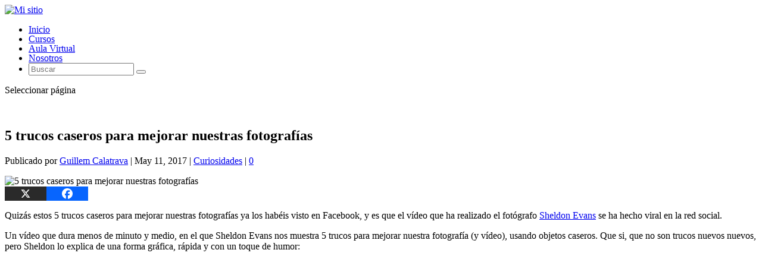

--- FILE ---
content_type: text/html; charset=UTF-8
request_url: https://naturpixel.com/2017/05/11/5-trucos-caseros-mejorar-nuestras-fotografias/
body_size: 26061
content:
<!DOCTYPE html>
<!--[if IE 6]>
<html id="ie6" lang="es" prefix="og: https://ogp.me/ns#">
<![endif]-->
<!--[if IE 7]>
<html id="ie7" lang="es" prefix="og: https://ogp.me/ns#">
<![endif]-->
<!--[if IE 8]>
<html id="ie8" lang="es" prefix="og: https://ogp.me/ns#">
<![endif]-->
<!--[if !(IE 6) | !(IE 7) | !(IE 8)  ]><!-->
<html lang="es" prefix="og: https://ogp.me/ns#">
<!--<![endif]-->
<head>
	<meta charset="UTF-8" />
			
	<meta http-equiv="X-UA-Compatible" content="IE=edge">
	<link rel="pingback" href="https://naturpixel.com/xmlrpc.php" />

		<!--[if lt IE 9]>
	<script src="https://naturpixel.com/wp-content/themes/Extra/scripts/ext/html5.js" type="text/javascript"></script>
	<![endif]-->

	<script type="text/javascript">
		document.documentElement.className = 'js';
	</script>

	<script id="cookieyes" type="text/javascript" src="https://cdn-cookieyes.com/client_data/87d0af8da623e16171a3cb3e/script.js"></script><script type="text/javascript">
/* <![CDATA[ */
window.koko_analytics = {"url":"https:\/\/naturpixel.com\/koko-analytics-collect.php","site_url":"https:\/\/naturpixel.com","post_id":50845,"path":"\/2017\/05\/11\/5-trucos-caseros-mejorar-nuestras-fotografias\/","method":"cookie","use_cookie":true};
/* ]]> */
</script>
<script type="text/javascript">
			let jqueryParams=[],jQuery=function(r){return jqueryParams=[...jqueryParams,r],jQuery},$=function(r){return jqueryParams=[...jqueryParams,r],$};window.jQuery=jQuery,window.$=jQuery;let customHeadScripts=!1;jQuery.fn=jQuery.prototype={},$.fn=jQuery.prototype={},jQuery.noConflict=function(r){if(window.jQuery)return jQuery=window.jQuery,$=window.jQuery,customHeadScripts=!0,jQuery.noConflict},jQuery.ready=function(r){jqueryParams=[...jqueryParams,r]},$.ready=function(r){jqueryParams=[...jqueryParams,r]},jQuery.load=function(r){jqueryParams=[...jqueryParams,r]},$.load=function(r){jqueryParams=[...jqueryParams,r]},jQuery.fn.ready=function(r){jqueryParams=[...jqueryParams,r]},$.fn.ready=function(r){jqueryParams=[...jqueryParams,r]};</script>
<!-- Optimización para motores de búsqueda de Rank Math -  https://rankmath.com/ -->
<title>5 trucos caseros para mejorar nuestras fotografías</title>
<meta name="description" content="Quizás estos 5 trucos caseros para mejorar nuestras fotografías ya los habéis visto en Facebook, y es que el vídeo que ha realizado el fotógrafo Sheldon Evans se ha hecho viral."/>
<meta name="robots" content="follow, index, max-snippet:-1, max-video-preview:-1, max-image-preview:large"/>
<link rel="canonical" href="https://naturpixel.com/2017/05/11/5-trucos-caseros-mejorar-nuestras-fotografias/" />
<meta property="og:locale" content="es_ES" />
<meta property="og:type" content="article" />
<meta property="og:title" content="5 trucos caseros para mejorar nuestras fotografías" />
<meta property="og:description" content="Quizás estos 5 trucos caseros para mejorar nuestras fotografías ya los habéis visto en Facebook, y es que el vídeo que ha realizado el fotógrafo Sheldon Evans se ha hecho viral." />
<meta property="og:url" content="https://naturpixel.com/2017/05/11/5-trucos-caseros-mejorar-nuestras-fotografias/" />
<meta property="og:site_name" content="Mi sitio" />
<meta property="article:publisher" content="https://www.facebook.com/Naturpixel" />
<meta property="article:author" content="https://www.facebook.com/guillemcalatrava/" />
<meta property="article:section" content="Curiosidades" />
<meta property="og:image" content="https://naturpixel.com/wp-content/uploads/5trucos.jpg" />
<meta property="og:image:secure_url" content="https://naturpixel.com/wp-content/uploads/5trucos.jpg" />
<meta property="og:image:width" content="1280" />
<meta property="og:image:height" content="720" />
<meta property="og:image:alt" content="5 trucos caseros" />
<meta property="og:image:type" content="image/jpeg" />
<meta property="article:published_time" content="2017-05-11T11:00:14+02:00" />
<meta name="twitter:card" content="summary_large_image" />
<meta name="twitter:title" content="5 trucos caseros para mejorar nuestras fotografías" />
<meta name="twitter:description" content="Quizás estos 5 trucos caseros para mejorar nuestras fotografías ya los habéis visto en Facebook, y es que el vídeo que ha realizado el fotógrafo Sheldon Evans se ha hecho viral." />
<meta name="twitter:site" content="@naturpixel" />
<meta name="twitter:creator" content="@g_calatrava" />
<meta name="twitter:image" content="https://naturpixel.com/wp-content/uploads/5trucos.jpg" />
<meta name="twitter:label1" content="Escrito por" />
<meta name="twitter:data1" content="Guillem Calatrava" />
<meta name="twitter:label2" content="Tiempo de lectura" />
<meta name="twitter:data2" content="Menos de un minuto" />
<script type="application/ld+json" class="rank-math-schema">{"@context":"https://schema.org","@graph":[{"@type":"Organization","@id":"https://naturpixel.com/#organization","name":"Naturpixel","url":"https://naturpixel.com","sameAs":["https://www.facebook.com/Naturpixel","https://twitter.com/naturpixel"],"logo":{"@type":"ImageObject","@id":"https://naturpixel.com/#logo","url":"https://naturpixel.com/wp-content/uploads/NATURPIXEL-QUADRAT-2.png","contentUrl":"https://naturpixel.com/wp-content/uploads/NATURPIXEL-QUADRAT-2.png","caption":"Naturpixel","inLanguage":"es","width":"1500","height":"1500"}},{"@type":"WebSite","@id":"https://naturpixel.com/#website","url":"https://naturpixel.com","name":"Naturpixel","publisher":{"@id":"https://naturpixel.com/#organization"},"inLanguage":"es"},{"@type":"ImageObject","@id":"https://naturpixel.com/wp-content/uploads/5trucos.jpg","url":"https://naturpixel.com/wp-content/uploads/5trucos.jpg","width":"1280","height":"720","inLanguage":"es"},{"@type":"WebPage","@id":"https://naturpixel.com/2017/05/11/5-trucos-caseros-mejorar-nuestras-fotografias/#webpage","url":"https://naturpixel.com/2017/05/11/5-trucos-caseros-mejorar-nuestras-fotografias/","name":"5 trucos caseros para mejorar nuestras fotograf\u00edas","datePublished":"2017-05-11T11:00:14+02:00","dateModified":"2017-05-11T11:00:14+02:00","isPartOf":{"@id":"https://naturpixel.com/#website"},"primaryImageOfPage":{"@id":"https://naturpixel.com/wp-content/uploads/5trucos.jpg"},"inLanguage":"es"},{"@type":"Person","@id":"https://naturpixel.com/author/willysbd/","name":"Guillem Calatrava","url":"https://naturpixel.com/author/willysbd/","image":{"@type":"ImageObject","@id":"https://secure.gravatar.com/avatar/58eb7674d4ea1684361cbb92572fffea163ed9d76c27c3f27ff4baa16f492fce?s=96&amp;d=mm&amp;r=g","url":"https://secure.gravatar.com/avatar/58eb7674d4ea1684361cbb92572fffea163ed9d76c27c3f27ff4baa16f492fce?s=96&amp;d=mm&amp;r=g","caption":"Guillem Calatrava","inLanguage":"es"},"sameAs":["http://www.guillemcalatrava.com","https://www.facebook.com/guillemcalatrava/","https://twitter.com/https://www.x.com/g_calatrava"],"worksFor":{"@id":"https://naturpixel.com/#organization"}},{"@type":"BlogPosting","headline":"5 trucos caseros para mejorar nuestras fotograf\u00edas","keywords":"5 trucos caseros","datePublished":"2017-05-11T11:00:14+02:00","dateModified":"2017-05-11T11:00:14+02:00","author":{"@id":"https://naturpixel.com/author/willysbd/","name":"Guillem Calatrava"},"publisher":{"@id":"https://naturpixel.com/#organization"},"description":"Quiz\u00e1s estos 5 trucos caseros para mejorar nuestras fotograf\u00edas ya los hab\u00e9is visto en Facebook, y es que el v\u00eddeo que ha realizado el fot\u00f3grafo Sheldon Evans se ha hecho viral.","name":"5 trucos caseros para mejorar nuestras fotograf\u00edas","@id":"https://naturpixel.com/2017/05/11/5-trucos-caseros-mejorar-nuestras-fotografias/#richSnippet","isPartOf":{"@id":"https://naturpixel.com/2017/05/11/5-trucos-caseros-mejorar-nuestras-fotografias/#webpage"},"image":{"@id":"https://naturpixel.com/wp-content/uploads/5trucos.jpg"},"inLanguage":"es","mainEntityOfPage":{"@id":"https://naturpixel.com/2017/05/11/5-trucos-caseros-mejorar-nuestras-fotografias/#webpage"}}]}</script>
<!-- /Plugin Rank Math WordPress SEO -->

<link rel='dns-prefetch' href='//fonts.googleapis.com' />
<link rel="alternate" type="application/rss+xml" title="Mi sitio &raquo; Feed" href="https://naturpixel.com/feed/" />
<link rel="alternate" type="application/rss+xml" title="Mi sitio &raquo; Feed de los comentarios" href="https://naturpixel.com/comments/feed/" />
<link rel="alternate" type="application/rss+xml" title="Mi sitio &raquo; Comentario 5 trucos caseros para mejorar nuestras fotografías del feed" href="https://naturpixel.com/2017/05/11/5-trucos-caseros-mejorar-nuestras-fotografias/feed/" />
<meta content="Extra-CHILD v." name="generator"/><link rel='stylesheet' id='wp-block-library-css' href='https://naturpixel.com/wp-includes/css/dist/block-library/style.min.css?ver=f1e74e2003aa840335a82fee23b9da81' type='text/css' media='all' />
<style id='wp-block-library-theme-inline-css' type='text/css'>
.wp-block-audio :where(figcaption){color:#555;font-size:13px;text-align:center}.is-dark-theme .wp-block-audio :where(figcaption){color:#ffffffa6}.wp-block-audio{margin:0 0 1em}.wp-block-code{border:1px solid #ccc;border-radius:4px;font-family:Menlo,Consolas,monaco,monospace;padding:.8em 1em}.wp-block-embed :where(figcaption){color:#555;font-size:13px;text-align:center}.is-dark-theme .wp-block-embed :where(figcaption){color:#ffffffa6}.wp-block-embed{margin:0 0 1em}.blocks-gallery-caption{color:#555;font-size:13px;text-align:center}.is-dark-theme .blocks-gallery-caption{color:#ffffffa6}:root :where(.wp-block-image figcaption){color:#555;font-size:13px;text-align:center}.is-dark-theme :root :where(.wp-block-image figcaption){color:#ffffffa6}.wp-block-image{margin:0 0 1em}.wp-block-pullquote{border-bottom:4px solid;border-top:4px solid;color:currentColor;margin-bottom:1.75em}.wp-block-pullquote cite,.wp-block-pullquote footer,.wp-block-pullquote__citation{color:currentColor;font-size:.8125em;font-style:normal;text-transform:uppercase}.wp-block-quote{border-left:.25em solid;margin:0 0 1.75em;padding-left:1em}.wp-block-quote cite,.wp-block-quote footer{color:currentColor;font-size:.8125em;font-style:normal;position:relative}.wp-block-quote:where(.has-text-align-right){border-left:none;border-right:.25em solid;padding-left:0;padding-right:1em}.wp-block-quote:where(.has-text-align-center){border:none;padding-left:0}.wp-block-quote.is-large,.wp-block-quote.is-style-large,.wp-block-quote:where(.is-style-plain){border:none}.wp-block-search .wp-block-search__label{font-weight:700}.wp-block-search__button{border:1px solid #ccc;padding:.375em .625em}:where(.wp-block-group.has-background){padding:1.25em 2.375em}.wp-block-separator.has-css-opacity{opacity:.4}.wp-block-separator{border:none;border-bottom:2px solid;margin-left:auto;margin-right:auto}.wp-block-separator.has-alpha-channel-opacity{opacity:1}.wp-block-separator:not(.is-style-wide):not(.is-style-dots){width:100px}.wp-block-separator.has-background:not(.is-style-dots){border-bottom:none;height:1px}.wp-block-separator.has-background:not(.is-style-wide):not(.is-style-dots){height:2px}.wp-block-table{margin:0 0 1em}.wp-block-table td,.wp-block-table th{word-break:normal}.wp-block-table :where(figcaption){color:#555;font-size:13px;text-align:center}.is-dark-theme .wp-block-table :where(figcaption){color:#ffffffa6}.wp-block-video :where(figcaption){color:#555;font-size:13px;text-align:center}.is-dark-theme .wp-block-video :where(figcaption){color:#ffffffa6}.wp-block-video{margin:0 0 1em}:root :where(.wp-block-template-part.has-background){margin-bottom:0;margin-top:0;padding:1.25em 2.375em}
</style>
<style id='global-styles-inline-css' type='text/css'>
:root{--wp--preset--aspect-ratio--square: 1;--wp--preset--aspect-ratio--4-3: 4/3;--wp--preset--aspect-ratio--3-4: 3/4;--wp--preset--aspect-ratio--3-2: 3/2;--wp--preset--aspect-ratio--2-3: 2/3;--wp--preset--aspect-ratio--16-9: 16/9;--wp--preset--aspect-ratio--9-16: 9/16;--wp--preset--color--black: #000000;--wp--preset--color--cyan-bluish-gray: #abb8c3;--wp--preset--color--white: #ffffff;--wp--preset--color--pale-pink: #f78da7;--wp--preset--color--vivid-red: #cf2e2e;--wp--preset--color--luminous-vivid-orange: #ff6900;--wp--preset--color--luminous-vivid-amber: #fcb900;--wp--preset--color--light-green-cyan: #7bdcb5;--wp--preset--color--vivid-green-cyan: #00d084;--wp--preset--color--pale-cyan-blue: #8ed1fc;--wp--preset--color--vivid-cyan-blue: #0693e3;--wp--preset--color--vivid-purple: #9b51e0;--wp--preset--gradient--vivid-cyan-blue-to-vivid-purple: linear-gradient(135deg,rgba(6,147,227,1) 0%,rgb(155,81,224) 100%);--wp--preset--gradient--light-green-cyan-to-vivid-green-cyan: linear-gradient(135deg,rgb(122,220,180) 0%,rgb(0,208,130) 100%);--wp--preset--gradient--luminous-vivid-amber-to-luminous-vivid-orange: linear-gradient(135deg,rgba(252,185,0,1) 0%,rgba(255,105,0,1) 100%);--wp--preset--gradient--luminous-vivid-orange-to-vivid-red: linear-gradient(135deg,rgba(255,105,0,1) 0%,rgb(207,46,46) 100%);--wp--preset--gradient--very-light-gray-to-cyan-bluish-gray: linear-gradient(135deg,rgb(238,238,238) 0%,rgb(169,184,195) 100%);--wp--preset--gradient--cool-to-warm-spectrum: linear-gradient(135deg,rgb(74,234,220) 0%,rgb(151,120,209) 20%,rgb(207,42,186) 40%,rgb(238,44,130) 60%,rgb(251,105,98) 80%,rgb(254,248,76) 100%);--wp--preset--gradient--blush-light-purple: linear-gradient(135deg,rgb(255,206,236) 0%,rgb(152,150,240) 100%);--wp--preset--gradient--blush-bordeaux: linear-gradient(135deg,rgb(254,205,165) 0%,rgb(254,45,45) 50%,rgb(107,0,62) 100%);--wp--preset--gradient--luminous-dusk: linear-gradient(135deg,rgb(255,203,112) 0%,rgb(199,81,192) 50%,rgb(65,88,208) 100%);--wp--preset--gradient--pale-ocean: linear-gradient(135deg,rgb(255,245,203) 0%,rgb(182,227,212) 50%,rgb(51,167,181) 100%);--wp--preset--gradient--electric-grass: linear-gradient(135deg,rgb(202,248,128) 0%,rgb(113,206,126) 100%);--wp--preset--gradient--midnight: linear-gradient(135deg,rgb(2,3,129) 0%,rgb(40,116,252) 100%);--wp--preset--font-size--small: 13px;--wp--preset--font-size--medium: 20px;--wp--preset--font-size--large: 36px;--wp--preset--font-size--x-large: 42px;--wp--preset--spacing--20: 0.44rem;--wp--preset--spacing--30: 0.67rem;--wp--preset--spacing--40: 1rem;--wp--preset--spacing--50: 1.5rem;--wp--preset--spacing--60: 2.25rem;--wp--preset--spacing--70: 3.38rem;--wp--preset--spacing--80: 5.06rem;--wp--preset--shadow--natural: 6px 6px 9px rgba(0, 0, 0, 0.2);--wp--preset--shadow--deep: 12px 12px 50px rgba(0, 0, 0, 0.4);--wp--preset--shadow--sharp: 6px 6px 0px rgba(0, 0, 0, 0.2);--wp--preset--shadow--outlined: 6px 6px 0px -3px rgba(255, 255, 255, 1), 6px 6px rgba(0, 0, 0, 1);--wp--preset--shadow--crisp: 6px 6px 0px rgba(0, 0, 0, 1);}:root { --wp--style--global--content-size: 856px;--wp--style--global--wide-size: 1280px; }:where(body) { margin: 0; }.wp-site-blocks > .alignleft { float: left; margin-right: 2em; }.wp-site-blocks > .alignright { float: right; margin-left: 2em; }.wp-site-blocks > .aligncenter { justify-content: center; margin-left: auto; margin-right: auto; }:where(.is-layout-flex){gap: 0.5em;}:where(.is-layout-grid){gap: 0.5em;}.is-layout-flow > .alignleft{float: left;margin-inline-start: 0;margin-inline-end: 2em;}.is-layout-flow > .alignright{float: right;margin-inline-start: 2em;margin-inline-end: 0;}.is-layout-flow > .aligncenter{margin-left: auto !important;margin-right: auto !important;}.is-layout-constrained > .alignleft{float: left;margin-inline-start: 0;margin-inline-end: 2em;}.is-layout-constrained > .alignright{float: right;margin-inline-start: 2em;margin-inline-end: 0;}.is-layout-constrained > .aligncenter{margin-left: auto !important;margin-right: auto !important;}.is-layout-constrained > :where(:not(.alignleft):not(.alignright):not(.alignfull)){max-width: var(--wp--style--global--content-size);margin-left: auto !important;margin-right: auto !important;}.is-layout-constrained > .alignwide{max-width: var(--wp--style--global--wide-size);}body .is-layout-flex{display: flex;}.is-layout-flex{flex-wrap: wrap;align-items: center;}.is-layout-flex > :is(*, div){margin: 0;}body .is-layout-grid{display: grid;}.is-layout-grid > :is(*, div){margin: 0;}body{padding-top: 0px;padding-right: 0px;padding-bottom: 0px;padding-left: 0px;}:root :where(.wp-element-button, .wp-block-button__link){background-color: #32373c;border-width: 0;color: #fff;font-family: inherit;font-size: inherit;line-height: inherit;padding: calc(0.667em + 2px) calc(1.333em + 2px);text-decoration: none;}.has-black-color{color: var(--wp--preset--color--black) !important;}.has-cyan-bluish-gray-color{color: var(--wp--preset--color--cyan-bluish-gray) !important;}.has-white-color{color: var(--wp--preset--color--white) !important;}.has-pale-pink-color{color: var(--wp--preset--color--pale-pink) !important;}.has-vivid-red-color{color: var(--wp--preset--color--vivid-red) !important;}.has-luminous-vivid-orange-color{color: var(--wp--preset--color--luminous-vivid-orange) !important;}.has-luminous-vivid-amber-color{color: var(--wp--preset--color--luminous-vivid-amber) !important;}.has-light-green-cyan-color{color: var(--wp--preset--color--light-green-cyan) !important;}.has-vivid-green-cyan-color{color: var(--wp--preset--color--vivid-green-cyan) !important;}.has-pale-cyan-blue-color{color: var(--wp--preset--color--pale-cyan-blue) !important;}.has-vivid-cyan-blue-color{color: var(--wp--preset--color--vivid-cyan-blue) !important;}.has-vivid-purple-color{color: var(--wp--preset--color--vivid-purple) !important;}.has-black-background-color{background-color: var(--wp--preset--color--black) !important;}.has-cyan-bluish-gray-background-color{background-color: var(--wp--preset--color--cyan-bluish-gray) !important;}.has-white-background-color{background-color: var(--wp--preset--color--white) !important;}.has-pale-pink-background-color{background-color: var(--wp--preset--color--pale-pink) !important;}.has-vivid-red-background-color{background-color: var(--wp--preset--color--vivid-red) !important;}.has-luminous-vivid-orange-background-color{background-color: var(--wp--preset--color--luminous-vivid-orange) !important;}.has-luminous-vivid-amber-background-color{background-color: var(--wp--preset--color--luminous-vivid-amber) !important;}.has-light-green-cyan-background-color{background-color: var(--wp--preset--color--light-green-cyan) !important;}.has-vivid-green-cyan-background-color{background-color: var(--wp--preset--color--vivid-green-cyan) !important;}.has-pale-cyan-blue-background-color{background-color: var(--wp--preset--color--pale-cyan-blue) !important;}.has-vivid-cyan-blue-background-color{background-color: var(--wp--preset--color--vivid-cyan-blue) !important;}.has-vivid-purple-background-color{background-color: var(--wp--preset--color--vivid-purple) !important;}.has-black-border-color{border-color: var(--wp--preset--color--black) !important;}.has-cyan-bluish-gray-border-color{border-color: var(--wp--preset--color--cyan-bluish-gray) !important;}.has-white-border-color{border-color: var(--wp--preset--color--white) !important;}.has-pale-pink-border-color{border-color: var(--wp--preset--color--pale-pink) !important;}.has-vivid-red-border-color{border-color: var(--wp--preset--color--vivid-red) !important;}.has-luminous-vivid-orange-border-color{border-color: var(--wp--preset--color--luminous-vivid-orange) !important;}.has-luminous-vivid-amber-border-color{border-color: var(--wp--preset--color--luminous-vivid-amber) !important;}.has-light-green-cyan-border-color{border-color: var(--wp--preset--color--light-green-cyan) !important;}.has-vivid-green-cyan-border-color{border-color: var(--wp--preset--color--vivid-green-cyan) !important;}.has-pale-cyan-blue-border-color{border-color: var(--wp--preset--color--pale-cyan-blue) !important;}.has-vivid-cyan-blue-border-color{border-color: var(--wp--preset--color--vivid-cyan-blue) !important;}.has-vivid-purple-border-color{border-color: var(--wp--preset--color--vivid-purple) !important;}.has-vivid-cyan-blue-to-vivid-purple-gradient-background{background: var(--wp--preset--gradient--vivid-cyan-blue-to-vivid-purple) !important;}.has-light-green-cyan-to-vivid-green-cyan-gradient-background{background: var(--wp--preset--gradient--light-green-cyan-to-vivid-green-cyan) !important;}.has-luminous-vivid-amber-to-luminous-vivid-orange-gradient-background{background: var(--wp--preset--gradient--luminous-vivid-amber-to-luminous-vivid-orange) !important;}.has-luminous-vivid-orange-to-vivid-red-gradient-background{background: var(--wp--preset--gradient--luminous-vivid-orange-to-vivid-red) !important;}.has-very-light-gray-to-cyan-bluish-gray-gradient-background{background: var(--wp--preset--gradient--very-light-gray-to-cyan-bluish-gray) !important;}.has-cool-to-warm-spectrum-gradient-background{background: var(--wp--preset--gradient--cool-to-warm-spectrum) !important;}.has-blush-light-purple-gradient-background{background: var(--wp--preset--gradient--blush-light-purple) !important;}.has-blush-bordeaux-gradient-background{background: var(--wp--preset--gradient--blush-bordeaux) !important;}.has-luminous-dusk-gradient-background{background: var(--wp--preset--gradient--luminous-dusk) !important;}.has-pale-ocean-gradient-background{background: var(--wp--preset--gradient--pale-ocean) !important;}.has-electric-grass-gradient-background{background: var(--wp--preset--gradient--electric-grass) !important;}.has-midnight-gradient-background{background: var(--wp--preset--gradient--midnight) !important;}.has-small-font-size{font-size: var(--wp--preset--font-size--small) !important;}.has-medium-font-size{font-size: var(--wp--preset--font-size--medium) !important;}.has-large-font-size{font-size: var(--wp--preset--font-size--large) !important;}.has-x-large-font-size{font-size: var(--wp--preset--font-size--x-large) !important;}
:where(.wp-block-post-template.is-layout-flex){gap: 1.25em;}:where(.wp-block-post-template.is-layout-grid){gap: 1.25em;}
:where(.wp-block-columns.is-layout-flex){gap: 2em;}:where(.wp-block-columns.is-layout-grid){gap: 2em;}
:root :where(.wp-block-pullquote){font-size: 1.5em;line-height: 1.6;}
</style>
<link rel='stylesheet' id='contact-form-7-css' href='https://naturpixel.com/wp-content/plugins/contact-form-7/includes/css/styles.css?ver=6.1.4' type='text/css' media='all' />
<link rel='stylesheet' id='responsive-lightbox-nivo-css' href='https://naturpixel.com/wp-content/plugins/responsive-lightbox/assets/nivo/nivo-lightbox.min.css?ver=1.3.1' type='text/css' media='all' />
<link rel='stylesheet' id='responsive-lightbox-nivo-default-css' href='https://naturpixel.com/wp-content/plugins/responsive-lightbox/assets/nivo/themes/default/default.css?ver=1.3.1' type='text/css' media='all' />
<link rel='stylesheet' id='brb-public-main-css-css' href='https://naturpixel.com/wp-content/plugins/business-reviews-bundle/assets/css/public-main.css?ver=1.9.27' type='text/css' media='all' />
<link rel='stylesheet' id='extra-fonts-css' href='https://fonts.googleapis.com/css?family=Open+Sans:300italic,400italic,600italic,700italic,800italic,400,300,600,700,800&#038;subset=latin,latin-ext' type='text/css' media='all' />
<link rel='stylesheet' id='extra-style-parent-css' href='https://naturpixel.com/wp-content/themes/Extra/style.min.css?ver=4.27.4' type='text/css' media='all' />
<style id='extra-dynamic-critical-inline-css' type='text/css'>
@font-face{font-family:ETmodules;font-display:block;src:url(//naturpixel.com/wp-content/themes/Extra/core/admin/fonts/modules/all/modules.eot);src:url(//naturpixel.com/wp-content/themes/Extra/core/admin/fonts/modules/all/modules.eot?#iefix) format("embedded-opentype"),url(//naturpixel.com/wp-content/themes/Extra/core/admin/fonts/modules/all/modules.woff) format("woff"),url(//naturpixel.com/wp-content/themes/Extra/core/admin/fonts/modules/all/modules.ttf) format("truetype"),url(//naturpixel.com/wp-content/themes/Extra/core/admin/fonts/modules/all/modules.svg#ETmodules) format("svg");font-weight:400;font-style:normal}
.et_audio_content,.et_link_content,.et_quote_content{background-color:#2ea3f2}.et_pb_post .et-pb-controllers a{margin-bottom:10px}.format-gallery .et-pb-controllers{bottom:0}.et_pb_blog_grid .et_audio_content{margin-bottom:19px}.et_pb_row .et_pb_blog_grid .et_pb_post .et_pb_slide{min-height:180px}.et_audio_content .wp-block-audio{margin:0;padding:0}.et_audio_content h2{line-height:44px}.et_pb_column_1_2 .et_audio_content h2,.et_pb_column_1_3 .et_audio_content h2,.et_pb_column_1_4 .et_audio_content h2,.et_pb_column_1_5 .et_audio_content h2,.et_pb_column_1_6 .et_audio_content h2,.et_pb_column_2_5 .et_audio_content h2,.et_pb_column_3_5 .et_audio_content h2,.et_pb_column_3_8 .et_audio_content h2{margin-bottom:9px;margin-top:0}.et_pb_column_1_2 .et_audio_content,.et_pb_column_3_5 .et_audio_content{padding:35px 40px}.et_pb_column_1_2 .et_audio_content h2,.et_pb_column_3_5 .et_audio_content h2{line-height:32px}.et_pb_column_1_3 .et_audio_content,.et_pb_column_1_4 .et_audio_content,.et_pb_column_1_5 .et_audio_content,.et_pb_column_1_6 .et_audio_content,.et_pb_column_2_5 .et_audio_content,.et_pb_column_3_8 .et_audio_content{padding:35px 20px}.et_pb_column_1_3 .et_audio_content h2,.et_pb_column_1_4 .et_audio_content h2,.et_pb_column_1_5 .et_audio_content h2,.et_pb_column_1_6 .et_audio_content h2,.et_pb_column_2_5 .et_audio_content h2,.et_pb_column_3_8 .et_audio_content h2{font-size:18px;line-height:26px}article.et_pb_has_overlay .et_pb_blog_image_container{position:relative}.et_pb_post>.et_main_video_container{position:relative;margin-bottom:30px}.et_pb_post .et_pb_video_overlay .et_pb_video_play{color:#fff}.et_pb_post .et_pb_video_overlay_hover:hover{background:rgba(0,0,0,.6)}.et_audio_content,.et_link_content,.et_quote_content{text-align:center;word-wrap:break-word;position:relative;padding:50px 60px}.et_audio_content h2,.et_link_content a.et_link_main_url,.et_link_content h2,.et_quote_content blockquote cite,.et_quote_content blockquote p{color:#fff!important}.et_quote_main_link{position:absolute;text-indent:-9999px;width:100%;height:100%;display:block;top:0;left:0}.et_quote_content blockquote{padding:0;margin:0;border:none}.et_audio_content h2,.et_link_content h2,.et_quote_content blockquote p{margin-top:0}.et_audio_content h2{margin-bottom:20px}.et_audio_content h2,.et_link_content h2,.et_quote_content blockquote p{line-height:44px}.et_link_content a.et_link_main_url,.et_quote_content blockquote cite{font-size:18px;font-weight:200}.et_quote_content blockquote cite{font-style:normal}.et_pb_column_2_3 .et_quote_content{padding:50px 42px 45px}.et_pb_column_2_3 .et_audio_content,.et_pb_column_2_3 .et_link_content{padding:40px 40px 45px}.et_pb_column_1_2 .et_audio_content,.et_pb_column_1_2 .et_link_content,.et_pb_column_1_2 .et_quote_content,.et_pb_column_3_5 .et_audio_content,.et_pb_column_3_5 .et_link_content,.et_pb_column_3_5 .et_quote_content{padding:35px 40px}.et_pb_column_1_2 .et_quote_content blockquote p,.et_pb_column_3_5 .et_quote_content blockquote p{font-size:26px;line-height:32px}.et_pb_column_1_2 .et_audio_content h2,.et_pb_column_1_2 .et_link_content h2,.et_pb_column_3_5 .et_audio_content h2,.et_pb_column_3_5 .et_link_content h2{line-height:32px}.et_pb_column_1_2 .et_link_content a.et_link_main_url,.et_pb_column_1_2 .et_quote_content blockquote cite,.et_pb_column_3_5 .et_link_content a.et_link_main_url,.et_pb_column_3_5 .et_quote_content blockquote cite{font-size:14px}.et_pb_column_1_3 .et_quote_content,.et_pb_column_1_4 .et_quote_content,.et_pb_column_1_5 .et_quote_content,.et_pb_column_1_6 .et_quote_content,.et_pb_column_2_5 .et_quote_content,.et_pb_column_3_8 .et_quote_content{padding:35px 30px 32px}.et_pb_column_1_3 .et_audio_content,.et_pb_column_1_3 .et_link_content,.et_pb_column_1_4 .et_audio_content,.et_pb_column_1_4 .et_link_content,.et_pb_column_1_5 .et_audio_content,.et_pb_column_1_5 .et_link_content,.et_pb_column_1_6 .et_audio_content,.et_pb_column_1_6 .et_link_content,.et_pb_column_2_5 .et_audio_content,.et_pb_column_2_5 .et_link_content,.et_pb_column_3_8 .et_audio_content,.et_pb_column_3_8 .et_link_content{padding:35px 20px}.et_pb_column_1_3 .et_audio_content h2,.et_pb_column_1_3 .et_link_content h2,.et_pb_column_1_3 .et_quote_content blockquote p,.et_pb_column_1_4 .et_audio_content h2,.et_pb_column_1_4 .et_link_content h2,.et_pb_column_1_4 .et_quote_content blockquote p,.et_pb_column_1_5 .et_audio_content h2,.et_pb_column_1_5 .et_link_content h2,.et_pb_column_1_5 .et_quote_content blockquote p,.et_pb_column_1_6 .et_audio_content h2,.et_pb_column_1_6 .et_link_content h2,.et_pb_column_1_6 .et_quote_content blockquote p,.et_pb_column_2_5 .et_audio_content h2,.et_pb_column_2_5 .et_link_content h2,.et_pb_column_2_5 .et_quote_content blockquote p,.et_pb_column_3_8 .et_audio_content h2,.et_pb_column_3_8 .et_link_content h2,.et_pb_column_3_8 .et_quote_content blockquote p{font-size:18px;line-height:26px}.et_pb_column_1_3 .et_link_content a.et_link_main_url,.et_pb_column_1_3 .et_quote_content blockquote cite,.et_pb_column_1_4 .et_link_content a.et_link_main_url,.et_pb_column_1_4 .et_quote_content blockquote cite,.et_pb_column_1_5 .et_link_content a.et_link_main_url,.et_pb_column_1_5 .et_quote_content blockquote cite,.et_pb_column_1_6 .et_link_content a.et_link_main_url,.et_pb_column_1_6 .et_quote_content blockquote cite,.et_pb_column_2_5 .et_link_content a.et_link_main_url,.et_pb_column_2_5 .et_quote_content blockquote cite,.et_pb_column_3_8 .et_link_content a.et_link_main_url,.et_pb_column_3_8 .et_quote_content blockquote cite{font-size:14px}.et_pb_post .et_pb_gallery_post_type .et_pb_slide{min-height:500px;background-size:cover!important;background-position:top}.format-gallery .et_pb_slider.gallery-not-found .et_pb_slide{box-shadow:inset 0 0 10px rgba(0,0,0,.1)}.format-gallery .et_pb_slider:hover .et-pb-arrow-prev{left:0}.format-gallery .et_pb_slider:hover .et-pb-arrow-next{right:0}.et_pb_post>.et_pb_slider{margin-bottom:30px}.et_pb_column_3_4 .et_pb_post .et_pb_slide{min-height:442px}.et_pb_column_2_3 .et_pb_post .et_pb_slide{min-height:390px}.et_pb_column_1_2 .et_pb_post .et_pb_slide,.et_pb_column_3_5 .et_pb_post .et_pb_slide{min-height:284px}.et_pb_column_1_3 .et_pb_post .et_pb_slide,.et_pb_column_2_5 .et_pb_post .et_pb_slide,.et_pb_column_3_8 .et_pb_post .et_pb_slide{min-height:180px}.et_pb_column_1_4 .et_pb_post .et_pb_slide,.et_pb_column_1_5 .et_pb_post .et_pb_slide,.et_pb_column_1_6 .et_pb_post .et_pb_slide{min-height:125px}.et_pb_portfolio.et_pb_section_parallax .pagination,.et_pb_portfolio.et_pb_section_video .pagination,.et_pb_portfolio_grid.et_pb_section_parallax .pagination,.et_pb_portfolio_grid.et_pb_section_video .pagination{position:relative}.et_pb_bg_layout_light .et_pb_post .post-meta,.et_pb_bg_layout_light .et_pb_post .post-meta a,.et_pb_bg_layout_light .et_pb_post p{color:#666}.et_pb_bg_layout_dark .et_pb_post .post-meta,.et_pb_bg_layout_dark .et_pb_post .post-meta a,.et_pb_bg_layout_dark .et_pb_post p{color:inherit}.et_pb_text_color_dark .et_audio_content h2,.et_pb_text_color_dark .et_link_content a.et_link_main_url,.et_pb_text_color_dark .et_link_content h2,.et_pb_text_color_dark .et_quote_content blockquote cite,.et_pb_text_color_dark .et_quote_content blockquote p{color:#666!important}.et_pb_text_color_dark.et_audio_content h2,.et_pb_text_color_dark.et_link_content a.et_link_main_url,.et_pb_text_color_dark.et_link_content h2,.et_pb_text_color_dark.et_quote_content blockquote cite,.et_pb_text_color_dark.et_quote_content blockquote p{color:#bbb!important}.et_pb_text_color_dark.et_audio_content,.et_pb_text_color_dark.et_link_content,.et_pb_text_color_dark.et_quote_content{background-color:#e8e8e8}@media (min-width:981px) and (max-width:1100px){.et_quote_content{padding:50px 70px 45px}.et_pb_column_2_3 .et_quote_content{padding:50px 50px 45px}.et_pb_column_1_2 .et_quote_content,.et_pb_column_3_5 .et_quote_content{padding:35px 47px 30px}.et_pb_column_1_3 .et_quote_content,.et_pb_column_1_4 .et_quote_content,.et_pb_column_1_5 .et_quote_content,.et_pb_column_1_6 .et_quote_content,.et_pb_column_2_5 .et_quote_content,.et_pb_column_3_8 .et_quote_content{padding:35px 25px 32px}.et_pb_column_4_4 .et_pb_post .et_pb_slide{min-height:534px}.et_pb_column_3_4 .et_pb_post .et_pb_slide{min-height:392px}.et_pb_column_2_3 .et_pb_post .et_pb_slide{min-height:345px}.et_pb_column_1_2 .et_pb_post .et_pb_slide,.et_pb_column_3_5 .et_pb_post .et_pb_slide{min-height:250px}.et_pb_column_1_3 .et_pb_post .et_pb_slide,.et_pb_column_2_5 .et_pb_post .et_pb_slide,.et_pb_column_3_8 .et_pb_post .et_pb_slide{min-height:155px}.et_pb_column_1_4 .et_pb_post .et_pb_slide,.et_pb_column_1_5 .et_pb_post .et_pb_slide,.et_pb_column_1_6 .et_pb_post .et_pb_slide{min-height:108px}}@media (max-width:980px){.et_pb_bg_layout_dark_tablet .et_audio_content h2{color:#fff!important}.et_pb_text_color_dark_tablet.et_audio_content h2{color:#bbb!important}.et_pb_text_color_dark_tablet.et_audio_content{background-color:#e8e8e8}.et_pb_bg_layout_dark_tablet .et_audio_content h2,.et_pb_bg_layout_dark_tablet .et_link_content a.et_link_main_url,.et_pb_bg_layout_dark_tablet .et_link_content h2,.et_pb_bg_layout_dark_tablet .et_quote_content blockquote cite,.et_pb_bg_layout_dark_tablet .et_quote_content blockquote p{color:#fff!important}.et_pb_text_color_dark_tablet .et_audio_content h2,.et_pb_text_color_dark_tablet .et_link_content a.et_link_main_url,.et_pb_text_color_dark_tablet .et_link_content h2,.et_pb_text_color_dark_tablet .et_quote_content blockquote cite,.et_pb_text_color_dark_tablet .et_quote_content blockquote p{color:#666!important}.et_pb_text_color_dark_tablet.et_audio_content h2,.et_pb_text_color_dark_tablet.et_link_content a.et_link_main_url,.et_pb_text_color_dark_tablet.et_link_content h2,.et_pb_text_color_dark_tablet.et_quote_content blockquote cite,.et_pb_text_color_dark_tablet.et_quote_content blockquote p{color:#bbb!important}.et_pb_text_color_dark_tablet.et_audio_content,.et_pb_text_color_dark_tablet.et_link_content,.et_pb_text_color_dark_tablet.et_quote_content{background-color:#e8e8e8}}@media (min-width:768px) and (max-width:980px){.et_audio_content h2{font-size:26px!important;line-height:44px!important;margin-bottom:24px!important}.et_pb_post>.et_pb_gallery_post_type>.et_pb_slides>.et_pb_slide{min-height:384px!important}.et_quote_content{padding:50px 43px 45px!important}.et_quote_content blockquote p{font-size:26px!important;line-height:44px!important}.et_quote_content blockquote cite{font-size:18px!important}.et_link_content{padding:40px 40px 45px}.et_link_content h2{font-size:26px!important;line-height:44px!important}.et_link_content a.et_link_main_url{font-size:18px!important}}@media (max-width:767px){.et_audio_content h2,.et_link_content h2,.et_quote_content,.et_quote_content blockquote p{font-size:20px!important;line-height:26px!important}.et_audio_content,.et_link_content{padding:35px 20px!important}.et_audio_content h2{margin-bottom:9px!important}.et_pb_bg_layout_dark_phone .et_audio_content h2{color:#fff!important}.et_pb_text_color_dark_phone.et_audio_content{background-color:#e8e8e8}.et_link_content a.et_link_main_url,.et_quote_content blockquote cite{font-size:14px!important}.format-gallery .et-pb-controllers{height:auto}.et_pb_post>.et_pb_gallery_post_type>.et_pb_slides>.et_pb_slide{min-height:222px!important}.et_pb_bg_layout_dark_phone .et_audio_content h2,.et_pb_bg_layout_dark_phone .et_link_content a.et_link_main_url,.et_pb_bg_layout_dark_phone .et_link_content h2,.et_pb_bg_layout_dark_phone .et_quote_content blockquote cite,.et_pb_bg_layout_dark_phone .et_quote_content blockquote p{color:#fff!important}.et_pb_text_color_dark_phone .et_audio_content h2,.et_pb_text_color_dark_phone .et_link_content a.et_link_main_url,.et_pb_text_color_dark_phone .et_link_content h2,.et_pb_text_color_dark_phone .et_quote_content blockquote cite,.et_pb_text_color_dark_phone .et_quote_content blockquote p{color:#666!important}.et_pb_text_color_dark_phone.et_audio_content h2,.et_pb_text_color_dark_phone.et_link_content a.et_link_main_url,.et_pb_text_color_dark_phone.et_link_content h2,.et_pb_text_color_dark_phone.et_quote_content blockquote cite,.et_pb_text_color_dark_phone.et_quote_content blockquote p{color:#bbb!important}.et_pb_text_color_dark_phone.et_audio_content,.et_pb_text_color_dark_phone.et_link_content,.et_pb_text_color_dark_phone.et_quote_content{background-color:#e8e8e8}}@media (max-width:479px){.et_pb_column_1_2 .et_pb_carousel_item .et_pb_video_play,.et_pb_column_1_3 .et_pb_carousel_item .et_pb_video_play,.et_pb_column_2_3 .et_pb_carousel_item .et_pb_video_play,.et_pb_column_2_5 .et_pb_carousel_item .et_pb_video_play,.et_pb_column_3_5 .et_pb_carousel_item .et_pb_video_play,.et_pb_column_3_8 .et_pb_carousel_item .et_pb_video_play{font-size:1.5rem;line-height:1.5rem;margin-left:-.75rem;margin-top:-.75rem}.et_audio_content,.et_quote_content{padding:35px 20px!important}.et_pb_post>.et_pb_gallery_post_type>.et_pb_slides>.et_pb_slide{min-height:156px!important}}.et_full_width_page .et_gallery_item{float:left;width:20.875%;margin:0 5.5% 5.5% 0}.et_full_width_page .et_gallery_item:nth-child(3n){margin-right:5.5%}.et_full_width_page .et_gallery_item:nth-child(3n+1){clear:none}.et_full_width_page .et_gallery_item:nth-child(4n){margin-right:0}.et_full_width_page .et_gallery_item:nth-child(4n+1){clear:both}
.et_pb_slider{position:relative;overflow:hidden}.et_pb_slide{padding:0 6%;background-size:cover;background-position:50%;background-repeat:no-repeat}.et_pb_slider .et_pb_slide{display:none;float:left;margin-right:-100%;position:relative;width:100%;text-align:center;list-style:none!important;background-position:50%;background-size:100%;background-size:cover}.et_pb_slider .et_pb_slide:first-child{display:list-item}.et-pb-controllers{position:absolute;bottom:20px;left:0;width:100%;text-align:center;z-index:10}.et-pb-controllers a{display:inline-block;background-color:hsla(0,0%,100%,.5);text-indent:-9999px;border-radius:7px;width:7px;height:7px;margin-right:10px;padding:0;opacity:.5}.et-pb-controllers .et-pb-active-control{opacity:1}.et-pb-controllers a:last-child{margin-right:0}.et-pb-controllers .et-pb-active-control{background-color:#fff}.et_pb_slides .et_pb_temp_slide{display:block}.et_pb_slides:after{content:"";display:block;clear:both;visibility:hidden;line-height:0;height:0;width:0}@media (max-width:980px){.et_pb_bg_layout_light_tablet .et-pb-controllers .et-pb-active-control{background-color:#333}.et_pb_bg_layout_light_tablet .et-pb-controllers a{background-color:rgba(0,0,0,.3)}.et_pb_bg_layout_light_tablet .et_pb_slide_content{color:#333}.et_pb_bg_layout_dark_tablet .et_pb_slide_description{text-shadow:0 1px 3px rgba(0,0,0,.3)}.et_pb_bg_layout_dark_tablet .et_pb_slide_content{color:#fff}.et_pb_bg_layout_dark_tablet .et-pb-controllers .et-pb-active-control{background-color:#fff}.et_pb_bg_layout_dark_tablet .et-pb-controllers a{background-color:hsla(0,0%,100%,.5)}}@media (max-width:767px){.et-pb-controllers{position:absolute;bottom:5%;left:0;width:100%;text-align:center;z-index:10;height:14px}.et_transparent_nav .et_pb_section:first-child .et-pb-controllers{bottom:18px}.et_pb_bg_layout_light_phone.et_pb_slider_with_overlay .et_pb_slide_overlay_container,.et_pb_bg_layout_light_phone.et_pb_slider_with_text_overlay .et_pb_text_overlay_wrapper{background-color:hsla(0,0%,100%,.9)}.et_pb_bg_layout_light_phone .et-pb-controllers .et-pb-active-control{background-color:#333}.et_pb_bg_layout_dark_phone.et_pb_slider_with_overlay .et_pb_slide_overlay_container,.et_pb_bg_layout_dark_phone.et_pb_slider_with_text_overlay .et_pb_text_overlay_wrapper,.et_pb_bg_layout_light_phone .et-pb-controllers a{background-color:rgba(0,0,0,.3)}.et_pb_bg_layout_dark_phone .et-pb-controllers .et-pb-active-control{background-color:#fff}.et_pb_bg_layout_dark_phone .et-pb-controllers a{background-color:hsla(0,0%,100%,.5)}}.et_mobile_device .et_pb_slider_parallax .et_pb_slide,.et_mobile_device .et_pb_slides .et_parallax_bg.et_pb_parallax_css{background-attachment:scroll}
.et-pb-arrow-next,.et-pb-arrow-prev{position:absolute;top:50%;z-index:100;font-size:48px;color:#fff;margin-top:-24px;transition:all .2s ease-in-out;opacity:0}.et_pb_bg_layout_light .et-pb-arrow-next,.et_pb_bg_layout_light .et-pb-arrow-prev{color:#333}.et_pb_slider:hover .et-pb-arrow-prev{left:22px;opacity:1}.et_pb_slider:hover .et-pb-arrow-next{right:22px;opacity:1}.et_pb_bg_layout_light .et-pb-controllers .et-pb-active-control{background-color:#333}.et_pb_bg_layout_light .et-pb-controllers a{background-color:rgba(0,0,0,.3)}.et-pb-arrow-next:hover,.et-pb-arrow-prev:hover{text-decoration:none}.et-pb-arrow-next span,.et-pb-arrow-prev span{display:none}.et-pb-arrow-prev{left:-22px}.et-pb-arrow-next{right:-22px}.et-pb-arrow-prev:before{content:"4"}.et-pb-arrow-next:before{content:"5"}.format-gallery .et-pb-arrow-next,.format-gallery .et-pb-arrow-prev{color:#fff}.et_pb_column_1_3 .et_pb_slider:hover .et-pb-arrow-prev,.et_pb_column_1_4 .et_pb_slider:hover .et-pb-arrow-prev,.et_pb_column_1_5 .et_pb_slider:hover .et-pb-arrow-prev,.et_pb_column_1_6 .et_pb_slider:hover .et-pb-arrow-prev,.et_pb_column_2_5 .et_pb_slider:hover .et-pb-arrow-prev{left:0}.et_pb_column_1_3 .et_pb_slider:hover .et-pb-arrow-next,.et_pb_column_1_4 .et_pb_slider:hover .et-pb-arrow-prev,.et_pb_column_1_5 .et_pb_slider:hover .et-pb-arrow-prev,.et_pb_column_1_6 .et_pb_slider:hover .et-pb-arrow-prev,.et_pb_column_2_5 .et_pb_slider:hover .et-pb-arrow-next{right:0}.et_pb_column_1_4 .et_pb_slider .et_pb_slide,.et_pb_column_1_5 .et_pb_slider .et_pb_slide,.et_pb_column_1_6 .et_pb_slider .et_pb_slide{min-height:170px}.et_pb_column_1_4 .et_pb_slider:hover .et-pb-arrow-next,.et_pb_column_1_5 .et_pb_slider:hover .et-pb-arrow-next,.et_pb_column_1_6 .et_pb_slider:hover .et-pb-arrow-next{right:0}@media (max-width:980px){.et_pb_bg_layout_light_tablet .et-pb-arrow-next,.et_pb_bg_layout_light_tablet .et-pb-arrow-prev{color:#333}.et_pb_bg_layout_dark_tablet .et-pb-arrow-next,.et_pb_bg_layout_dark_tablet .et-pb-arrow-prev{color:#fff}}@media (max-width:767px){.et_pb_slider:hover .et-pb-arrow-prev{left:0;opacity:1}.et_pb_slider:hover .et-pb-arrow-next{right:0;opacity:1}.et_pb_bg_layout_light_phone .et-pb-arrow-next,.et_pb_bg_layout_light_phone .et-pb-arrow-prev{color:#333}.et_pb_bg_layout_dark_phone .et-pb-arrow-next,.et_pb_bg_layout_dark_phone .et-pb-arrow-prev{color:#fff}}.et_mobile_device .et-pb-arrow-prev{left:22px;opacity:1}.et_mobile_device .et-pb-arrow-next{right:22px;opacity:1}@media (max-width:767px){.et_mobile_device .et-pb-arrow-prev{left:0;opacity:1}.et_mobile_device .et-pb-arrow-next{right:0;opacity:1}}
.et_overlay{z-index:-1;position:absolute;top:0;left:0;display:block;width:100%;height:100%;background:hsla(0,0%,100%,.9);opacity:0;pointer-events:none;transition:all .3s;border:1px solid #e5e5e5;box-sizing:border-box;-webkit-backface-visibility:hidden;backface-visibility:hidden;-webkit-font-smoothing:antialiased}.et_overlay:before{color:#2ea3f2;content:"\E050";position:absolute;top:50%;left:50%;transform:translate(-50%,-50%);font-size:32px;transition:all .4s}.et_portfolio_image,.et_shop_image{position:relative;display:block}.et_pb_has_overlay:not(.et_pb_image):hover .et_overlay,.et_portfolio_image:hover .et_overlay,.et_shop_image:hover .et_overlay{z-index:3;opacity:1}#ie7 .et_overlay,#ie8 .et_overlay{display:none}.et_pb_module.et_pb_has_overlay{position:relative}.et_pb_module.et_pb_has_overlay .et_overlay,article.et_pb_has_overlay{border:none}
.et_pb_blog_grid .et_audio_container .mejs-container .mejs-controls .mejs-time span{font-size:14px}.et_audio_container .mejs-container{width:auto!important;min-width:unset!important;height:auto!important}.et_audio_container .mejs-container,.et_audio_container .mejs-container .mejs-controls,.et_audio_container .mejs-embed,.et_audio_container .mejs-embed body{background:none;height:auto}.et_audio_container .mejs-controls .mejs-time-rail .mejs-time-loaded,.et_audio_container .mejs-time.mejs-currenttime-container{display:none!important}.et_audio_container .mejs-time{display:block!important;padding:0;margin-left:10px;margin-right:90px;line-height:inherit}.et_audio_container .mejs-android .mejs-time,.et_audio_container .mejs-ios .mejs-time,.et_audio_container .mejs-ipad .mejs-time,.et_audio_container .mejs-iphone .mejs-time{margin-right:0}.et_audio_container .mejs-controls .mejs-horizontal-volume-slider .mejs-horizontal-volume-total,.et_audio_container .mejs-controls .mejs-time-rail .mejs-time-total{background:hsla(0,0%,100%,.5);border-radius:5px;height:4px;margin:8px 0 0;top:0;right:0;left:auto}.et_audio_container .mejs-controls>div{height:20px!important}.et_audio_container .mejs-controls div.mejs-time-rail{padding-top:0;position:relative;display:block!important;margin-left:42px;margin-right:0}.et_audio_container span.mejs-time-total.mejs-time-slider{display:block!important;position:relative!important;max-width:100%;min-width:unset!important}.et_audio_container .mejs-button.mejs-volume-button{width:auto;height:auto;margin-left:auto;position:absolute;right:59px;bottom:-2px}.et_audio_container .mejs-controls .mejs-horizontal-volume-slider .mejs-horizontal-volume-current,.et_audio_container .mejs-controls .mejs-time-rail .mejs-time-current{background:#fff;height:4px;border-radius:5px}.et_audio_container .mejs-controls .mejs-horizontal-volume-slider .mejs-horizontal-volume-handle,.et_audio_container .mejs-controls .mejs-time-rail .mejs-time-handle{display:block;border:none;width:10px}.et_audio_container .mejs-time-rail .mejs-time-handle-content{border-radius:100%;transform:scale(1)}.et_pb_text_color_dark .et_audio_container .mejs-time-rail .mejs-time-handle-content{border-color:#666}.et_audio_container .mejs-time-rail .mejs-time-hovered{height:4px}.et_audio_container .mejs-controls .mejs-horizontal-volume-slider .mejs-horizontal-volume-handle{background:#fff;border-radius:5px;height:10px;position:absolute;top:-3px}.et_audio_container .mejs-container .mejs-controls .mejs-time span{font-size:18px}.et_audio_container .mejs-controls a.mejs-horizontal-volume-slider{display:block!important;height:19px;margin-left:5px;position:absolute;right:0;bottom:0}.et_audio_container .mejs-controls div.mejs-horizontal-volume-slider{height:4px}.et_audio_container .mejs-playpause-button button,.et_audio_container .mejs-volume-button button{background:none!important;margin:0!important;width:auto!important;height:auto!important;position:relative!important;z-index:99}.et_audio_container .mejs-playpause-button button:before{content:"E"!important;font-size:32px;left:0;top:-8px}.et_audio_container .mejs-playpause-button button:before,.et_audio_container .mejs-volume-button button:before{color:#fff}.et_audio_container .mejs-playpause-button{margin-top:-7px!important;width:auto!important;height:auto!important;position:absolute}.et_audio_container .mejs-controls .mejs-button button:focus{outline:none}.et_audio_container .mejs-playpause-button.mejs-pause button:before{content:"`"!important}.et_audio_container .mejs-volume-button button:before{content:"\E068";font-size:18px}.et_pb_text_color_dark .et_audio_container .mejs-controls .mejs-horizontal-volume-slider .mejs-horizontal-volume-total,.et_pb_text_color_dark .et_audio_container .mejs-controls .mejs-time-rail .mejs-time-total{background:hsla(0,0%,60%,.5)}.et_pb_text_color_dark .et_audio_container .mejs-controls .mejs-horizontal-volume-slider .mejs-horizontal-volume-current,.et_pb_text_color_dark .et_audio_container .mejs-controls .mejs-time-rail .mejs-time-current{background:#999}.et_pb_text_color_dark .et_audio_container .mejs-playpause-button button:before,.et_pb_text_color_dark .et_audio_container .mejs-volume-button button:before{color:#666}.et_pb_text_color_dark .et_audio_container .mejs-controls .mejs-horizontal-volume-slider .mejs-horizontal-volume-handle,.et_pb_text_color_dark .mejs-controls .mejs-time-rail .mejs-time-handle{background:#666}.et_pb_text_color_dark .mejs-container .mejs-controls .mejs-time span{color:#999}.et_pb_column_1_3 .et_audio_container .mejs-container .mejs-controls .mejs-time span,.et_pb_column_1_4 .et_audio_container .mejs-container .mejs-controls .mejs-time span,.et_pb_column_1_5 .et_audio_container .mejs-container .mejs-controls .mejs-time span,.et_pb_column_1_6 .et_audio_container .mejs-container .mejs-controls .mejs-time span,.et_pb_column_2_5 .et_audio_container .mejs-container .mejs-controls .mejs-time span,.et_pb_column_3_8 .et_audio_container .mejs-container .mejs-controls .mejs-time span{font-size:14px}.et_audio_container .mejs-container .mejs-controls{padding:0;flex-wrap:wrap;min-width:unset!important;position:relative}@media (max-width:980px){.et_pb_column_1_3 .et_audio_container .mejs-container .mejs-controls .mejs-time span,.et_pb_column_1_4 .et_audio_container .mejs-container .mejs-controls .mejs-time span,.et_pb_column_1_5 .et_audio_container .mejs-container .mejs-controls .mejs-time span,.et_pb_column_1_6 .et_audio_container .mejs-container .mejs-controls .mejs-time span,.et_pb_column_2_5 .et_audio_container .mejs-container .mejs-controls .mejs-time span,.et_pb_column_3_8 .et_audio_container .mejs-container .mejs-controls .mejs-time span{font-size:18px}.et_pb_bg_layout_dark_tablet .et_audio_container .mejs-controls .mejs-horizontal-volume-slider .mejs-horizontal-volume-total,.et_pb_bg_layout_dark_tablet .et_audio_container .mejs-controls .mejs-time-rail .mejs-time-total{background:hsla(0,0%,100%,.5)}.et_pb_bg_layout_dark_tablet .et_audio_container .mejs-controls .mejs-horizontal-volume-slider .mejs-horizontal-volume-current,.et_pb_bg_layout_dark_tablet .et_audio_container .mejs-controls .mejs-time-rail .mejs-time-current{background:#fff}.et_pb_bg_layout_dark_tablet .et_audio_container .mejs-playpause-button button:before,.et_pb_bg_layout_dark_tablet .et_audio_container .mejs-volume-button button:before{color:#fff}.et_pb_bg_layout_dark_tablet .et_audio_container .mejs-controls .mejs-horizontal-volume-slider .mejs-horizontal-volume-handle,.et_pb_bg_layout_dark_tablet .mejs-controls .mejs-time-rail .mejs-time-handle{background:#fff}.et_pb_bg_layout_dark_tablet .mejs-container .mejs-controls .mejs-time span{color:#fff}.et_pb_text_color_dark_tablet .et_audio_container .mejs-controls .mejs-horizontal-volume-slider .mejs-horizontal-volume-total,.et_pb_text_color_dark_tablet .et_audio_container .mejs-controls .mejs-time-rail .mejs-time-total{background:hsla(0,0%,60%,.5)}.et_pb_text_color_dark_tablet .et_audio_container .mejs-controls .mejs-horizontal-volume-slider .mejs-horizontal-volume-current,.et_pb_text_color_dark_tablet .et_audio_container .mejs-controls .mejs-time-rail .mejs-time-current{background:#999}.et_pb_text_color_dark_tablet .et_audio_container .mejs-playpause-button button:before,.et_pb_text_color_dark_tablet .et_audio_container .mejs-volume-button button:before{color:#666}.et_pb_text_color_dark_tablet .et_audio_container .mejs-controls .mejs-horizontal-volume-slider .mejs-horizontal-volume-handle,.et_pb_text_color_dark_tablet .mejs-controls .mejs-time-rail .mejs-time-handle{background:#666}.et_pb_text_color_dark_tablet .mejs-container .mejs-controls .mejs-time span{color:#999}}@media (max-width:767px){.et_audio_container .mejs-container .mejs-controls .mejs-time span{font-size:14px!important}.et_pb_bg_layout_dark_phone .et_audio_container .mejs-controls .mejs-horizontal-volume-slider .mejs-horizontal-volume-total,.et_pb_bg_layout_dark_phone .et_audio_container .mejs-controls .mejs-time-rail .mejs-time-total{background:hsla(0,0%,100%,.5)}.et_pb_bg_layout_dark_phone .et_audio_container .mejs-controls .mejs-horizontal-volume-slider .mejs-horizontal-volume-current,.et_pb_bg_layout_dark_phone .et_audio_container .mejs-controls .mejs-time-rail .mejs-time-current{background:#fff}.et_pb_bg_layout_dark_phone .et_audio_container .mejs-playpause-button button:before,.et_pb_bg_layout_dark_phone .et_audio_container .mejs-volume-button button:before{color:#fff}.et_pb_bg_layout_dark_phone .et_audio_container .mejs-controls .mejs-horizontal-volume-slider .mejs-horizontal-volume-handle,.et_pb_bg_layout_dark_phone .mejs-controls .mejs-time-rail .mejs-time-handle{background:#fff}.et_pb_bg_layout_dark_phone .mejs-container .mejs-controls .mejs-time span{color:#fff}.et_pb_text_color_dark_phone .et_audio_container .mejs-controls .mejs-horizontal-volume-slider .mejs-horizontal-volume-total,.et_pb_text_color_dark_phone .et_audio_container .mejs-controls .mejs-time-rail .mejs-time-total{background:hsla(0,0%,60%,.5)}.et_pb_text_color_dark_phone .et_audio_container .mejs-controls .mejs-horizontal-volume-slider .mejs-horizontal-volume-current,.et_pb_text_color_dark_phone .et_audio_container .mejs-controls .mejs-time-rail .mejs-time-current{background:#999}.et_pb_text_color_dark_phone .et_audio_container .mejs-playpause-button button:before,.et_pb_text_color_dark_phone .et_audio_container .mejs-volume-button button:before{color:#666}.et_pb_text_color_dark_phone .et_audio_container .mejs-controls .mejs-horizontal-volume-slider .mejs-horizontal-volume-handle,.et_pb_text_color_dark_phone .mejs-controls .mejs-time-rail .mejs-time-handle{background:#666}.et_pb_text_color_dark_phone .mejs-container .mejs-controls .mejs-time span{color:#999}}
.et_pb_video_box{display:block;position:relative;z-index:1;line-height:0}.et_pb_video_box video{width:100%!important;height:auto!important}.et_pb_video_overlay{position:absolute;z-index:10;top:0;left:0;height:100%;width:100%;background-size:cover;background-repeat:no-repeat;background-position:50%;cursor:pointer}.et_pb_video_play:before{font-family:ETmodules;content:"I"}.et_pb_video_play{display:block;position:absolute;z-index:100;color:#fff;left:50%;top:50%}.et_pb_column_1_2 .et_pb_video_play,.et_pb_column_2_3 .et_pb_video_play,.et_pb_column_3_4 .et_pb_video_play,.et_pb_column_3_5 .et_pb_video_play,.et_pb_column_4_4 .et_pb_video_play{font-size:6rem;line-height:6rem;margin-left:-3rem;margin-top:-3rem}.et_pb_column_1_3 .et_pb_video_play,.et_pb_column_1_4 .et_pb_video_play,.et_pb_column_1_5 .et_pb_video_play,.et_pb_column_1_6 .et_pb_video_play,.et_pb_column_2_5 .et_pb_video_play,.et_pb_column_3_8 .et_pb_video_play{font-size:3rem;line-height:3rem;margin-left:-1.5rem;margin-top:-1.5rem}.et_pb_bg_layout_light .et_pb_video_play{color:#333}.et_pb_video_overlay_hover{background:transparent;width:100%;height:100%;position:absolute;z-index:100;transition:all .5s ease-in-out}.et_pb_video .et_pb_video_overlay_hover:hover{background:rgba(0,0,0,.6)}@media (min-width:768px) and (max-width:980px){.et_pb_column_1_3 .et_pb_video_play,.et_pb_column_1_4 .et_pb_video_play,.et_pb_column_1_5 .et_pb_video_play,.et_pb_column_1_6 .et_pb_video_play,.et_pb_column_2_5 .et_pb_video_play,.et_pb_column_3_8 .et_pb_video_play{font-size:6rem;line-height:6rem;margin-left:-3rem;margin-top:-3rem}}@media (max-width:980px){.et_pb_bg_layout_light_tablet .et_pb_video_play{color:#333}}@media (max-width:768px){.et_pb_column_1_2 .et_pb_video_play,.et_pb_column_2_3 .et_pb_video_play,.et_pb_column_3_4 .et_pb_video_play,.et_pb_column_3_5 .et_pb_video_play,.et_pb_column_4_4 .et_pb_video_play{font-size:3rem;line-height:3rem;margin-left:-1.5rem;margin-top:-1.5rem}}@media (max-width:767px){.et_pb_bg_layout_light_phone .et_pb_video_play{color:#333}}
.et_post_gallery{padding:0!important;line-height:1.7!important;list-style:none!important}.et_gallery_item{float:left;width:28.353%;margin:0 7.47% 7.47% 0}.blocks-gallery-item,.et_gallery_item{padding-left:0!important}.blocks-gallery-item:before,.et_gallery_item:before{display:none}.et_gallery_item:nth-child(3n){margin-right:0}.et_gallery_item:nth-child(3n+1){clear:both}
.et_pb_post{margin-bottom:60px;word-wrap:break-word}.et_pb_fullwidth_post_content.et_pb_with_border img,.et_pb_post_content.et_pb_with_border img,.et_pb_with_border .et_pb_post .et_pb_slides,.et_pb_with_border .et_pb_post img:not(.woocommerce-placeholder),.et_pb_with_border.et_pb_posts .et_pb_post,.et_pb_with_border.et_pb_posts_nav span.nav-next a,.et_pb_with_border.et_pb_posts_nav span.nav-previous a{border:0 solid #333}.et_pb_post .entry-content{padding-top:30px}.et_pb_post .entry-featured-image-url{display:block;position:relative;margin-bottom:30px}.et_pb_post .entry-title a,.et_pb_post h2 a{text-decoration:none}.et_pb_post .post-meta{font-size:14px;margin-bottom:6px}.et_pb_post .more,.et_pb_post .post-meta a{text-decoration:none}.et_pb_post .more{color:#82c0c7}.et_pb_posts a.more-link{clear:both;display:block}.et_pb_posts .et_pb_post{position:relative}.et_pb_has_overlay.et_pb_post .et_pb_image_container a{display:block;position:relative;overflow:hidden}.et_pb_image_container img,.et_pb_post a img{vertical-align:bottom;max-width:100%}@media (min-width:981px) and (max-width:1100px){.et_pb_post{margin-bottom:42px}}@media (max-width:980px){.et_pb_post{margin-bottom:42px}.et_pb_bg_layout_light_tablet .et_pb_post .post-meta,.et_pb_bg_layout_light_tablet .et_pb_post .post-meta a,.et_pb_bg_layout_light_tablet .et_pb_post p{color:#666}.et_pb_bg_layout_dark_tablet .et_pb_post .post-meta,.et_pb_bg_layout_dark_tablet .et_pb_post .post-meta a,.et_pb_bg_layout_dark_tablet .et_pb_post p{color:inherit}.et_pb_bg_layout_dark_tablet .comment_postinfo a,.et_pb_bg_layout_dark_tablet .comment_postinfo span{color:#fff}}@media (max-width:767px){.et_pb_post{margin-bottom:42px}.et_pb_post>h2{font-size:18px}.et_pb_bg_layout_light_phone .et_pb_post .post-meta,.et_pb_bg_layout_light_phone .et_pb_post .post-meta a,.et_pb_bg_layout_light_phone .et_pb_post p{color:#666}.et_pb_bg_layout_dark_phone .et_pb_post .post-meta,.et_pb_bg_layout_dark_phone .et_pb_post .post-meta a,.et_pb_bg_layout_dark_phone .et_pb_post p{color:inherit}.et_pb_bg_layout_dark_phone .comment_postinfo a,.et_pb_bg_layout_dark_phone .comment_postinfo span{color:#fff}}@media (max-width:479px){.et_pb_post{margin-bottom:42px}.et_pb_post h2{font-size:16px;padding-bottom:0}.et_pb_post .post-meta{color:#666;font-size:14px}}
@media (min-width:981px){.et_pb_gutters3 .et_pb_column,.et_pb_gutters3.et_pb_row .et_pb_column{margin-right:5.5%}.et_pb_gutters3 .et_pb_column_4_4,.et_pb_gutters3.et_pb_row .et_pb_column_4_4{width:100%}.et_pb_gutters3 .et_pb_column_4_4 .et_pb_module,.et_pb_gutters3.et_pb_row .et_pb_column_4_4 .et_pb_module{margin-bottom:2.75%}.et_pb_gutters3 .et_pb_column_3_4,.et_pb_gutters3.et_pb_row .et_pb_column_3_4{width:73.625%}.et_pb_gutters3 .et_pb_column_3_4 .et_pb_module,.et_pb_gutters3.et_pb_row .et_pb_column_3_4 .et_pb_module{margin-bottom:3.735%}.et_pb_gutters3 .et_pb_column_2_3,.et_pb_gutters3.et_pb_row .et_pb_column_2_3{width:64.833%}.et_pb_gutters3 .et_pb_column_2_3 .et_pb_module,.et_pb_gutters3.et_pb_row .et_pb_column_2_3 .et_pb_module{margin-bottom:4.242%}.et_pb_gutters3 .et_pb_column_3_5,.et_pb_gutters3.et_pb_row .et_pb_column_3_5{width:57.8%}.et_pb_gutters3 .et_pb_column_3_5 .et_pb_module,.et_pb_gutters3.et_pb_row .et_pb_column_3_5 .et_pb_module{margin-bottom:4.758%}.et_pb_gutters3 .et_pb_column_1_2,.et_pb_gutters3.et_pb_row .et_pb_column_1_2{width:47.25%}.et_pb_gutters3 .et_pb_column_1_2 .et_pb_module,.et_pb_gutters3.et_pb_row .et_pb_column_1_2 .et_pb_module{margin-bottom:5.82%}.et_pb_gutters3 .et_pb_column_2_5,.et_pb_gutters3.et_pb_row .et_pb_column_2_5{width:36.7%}.et_pb_gutters3 .et_pb_column_2_5 .et_pb_module,.et_pb_gutters3.et_pb_row .et_pb_column_2_5 .et_pb_module{margin-bottom:7.493%}.et_pb_gutters3 .et_pb_column_1_3,.et_pb_gutters3.et_pb_row .et_pb_column_1_3{width:29.6667%}.et_pb_gutters3 .et_pb_column_1_3 .et_pb_module,.et_pb_gutters3.et_pb_row .et_pb_column_1_3 .et_pb_module{margin-bottom:9.27%}.et_pb_gutters3 .et_pb_column_1_4,.et_pb_gutters3.et_pb_row .et_pb_column_1_4{width:20.875%}.et_pb_gutters3 .et_pb_column_1_4 .et_pb_module,.et_pb_gutters3.et_pb_row .et_pb_column_1_4 .et_pb_module{margin-bottom:13.174%}.et_pb_gutters3 .et_pb_column_1_5,.et_pb_gutters3.et_pb_row .et_pb_column_1_5{width:15.6%}.et_pb_gutters3 .et_pb_column_1_5 .et_pb_module,.et_pb_gutters3.et_pb_row .et_pb_column_1_5 .et_pb_module{margin-bottom:17.628%}.et_pb_gutters3 .et_pb_column_1_6,.et_pb_gutters3.et_pb_row .et_pb_column_1_6{width:12.0833%}.et_pb_gutters3 .et_pb_column_1_6 .et_pb_module,.et_pb_gutters3.et_pb_row .et_pb_column_1_6 .et_pb_module{margin-bottom:22.759%}.et_pb_gutters3 .et_full_width_page.woocommerce-page ul.products li.product{width:20.875%;margin-right:5.5%;margin-bottom:5.5%}.et_pb_gutters3.et_left_sidebar.woocommerce-page #main-content ul.products li.product,.et_pb_gutters3.et_right_sidebar.woocommerce-page #main-content ul.products li.product{width:28.353%;margin-right:7.47%}.et_pb_gutters3.et_left_sidebar.woocommerce-page #main-content ul.products.columns-1 li.product,.et_pb_gutters3.et_right_sidebar.woocommerce-page #main-content ul.products.columns-1 li.product{width:100%;margin-right:0}.et_pb_gutters3.et_left_sidebar.woocommerce-page #main-content ul.products.columns-2 li.product,.et_pb_gutters3.et_right_sidebar.woocommerce-page #main-content ul.products.columns-2 li.product{width:48%;margin-right:4%}.et_pb_gutters3.et_left_sidebar.woocommerce-page #main-content ul.products.columns-2 li:nth-child(2n+2),.et_pb_gutters3.et_right_sidebar.woocommerce-page #main-content ul.products.columns-2 li:nth-child(2n+2){margin-right:0}.et_pb_gutters3.et_left_sidebar.woocommerce-page #main-content ul.products.columns-2 li:nth-child(3n+1),.et_pb_gutters3.et_right_sidebar.woocommerce-page #main-content ul.products.columns-2 li:nth-child(3n+1){clear:none}}
@media (min-width:981px){.et_pb_gutter.et_pb_gutters1 #left-area{width:75%}.et_pb_gutter.et_pb_gutters1 #sidebar{width:25%}.et_pb_gutters1.et_right_sidebar #left-area{padding-right:0}.et_pb_gutters1.et_left_sidebar #left-area{padding-left:0}.et_pb_gutter.et_pb_gutters1.et_right_sidebar #main-content .container:before{right:25%!important}.et_pb_gutter.et_pb_gutters1.et_left_sidebar #main-content .container:before{left:25%!important}.et_pb_gutters1 .et_pb_column,.et_pb_gutters1.et_pb_row .et_pb_column{margin-right:0}.et_pb_gutters1 .et_pb_column_4_4,.et_pb_gutters1.et_pb_row .et_pb_column_4_4{width:100%}.et_pb_gutters1 .et_pb_column_4_4 .et_pb_module,.et_pb_gutters1.et_pb_row .et_pb_column_4_4 .et_pb_module{margin-bottom:0}.et_pb_gutters1 .et_pb_column_3_4,.et_pb_gutters1.et_pb_row .et_pb_column_3_4{width:75%}.et_pb_gutters1 .et_pb_column_3_4 .et_pb_module,.et_pb_gutters1.et_pb_row .et_pb_column_3_4 .et_pb_module{margin-bottom:0}.et_pb_gutters1 .et_pb_column_2_3,.et_pb_gutters1.et_pb_row .et_pb_column_2_3{width:66.667%}.et_pb_gutters1 .et_pb_column_2_3 .et_pb_module,.et_pb_gutters1.et_pb_row .et_pb_column_2_3 .et_pb_module{margin-bottom:0}.et_pb_gutters1 .et_pb_column_3_5,.et_pb_gutters1.et_pb_row .et_pb_column_3_5{width:60%}.et_pb_gutters1 .et_pb_column_3_5 .et_pb_module,.et_pb_gutters1.et_pb_row .et_pb_column_3_5 .et_pb_module{margin-bottom:0}.et_pb_gutters1 .et_pb_column_1_2,.et_pb_gutters1.et_pb_row .et_pb_column_1_2{width:50%}.et_pb_gutters1 .et_pb_column_1_2 .et_pb_module,.et_pb_gutters1.et_pb_row .et_pb_column_1_2 .et_pb_module{margin-bottom:0}.et_pb_gutters1 .et_pb_column_2_5,.et_pb_gutters1.et_pb_row .et_pb_column_2_5{width:40%}.et_pb_gutters1 .et_pb_column_2_5 .et_pb_module,.et_pb_gutters1.et_pb_row .et_pb_column_2_5 .et_pb_module{margin-bottom:0}.et_pb_gutters1 .et_pb_column_1_3,.et_pb_gutters1.et_pb_row .et_pb_column_1_3{width:33.3333%}.et_pb_gutters1 .et_pb_column_1_3 .et_pb_module,.et_pb_gutters1.et_pb_row .et_pb_column_1_3 .et_pb_module{margin-bottom:0}.et_pb_gutters1 .et_pb_column_1_4,.et_pb_gutters1.et_pb_row .et_pb_column_1_4{width:25%}.et_pb_gutters1 .et_pb_column_1_4 .et_pb_module,.et_pb_gutters1.et_pb_row .et_pb_column_1_4 .et_pb_module{margin-bottom:0}.et_pb_gutters1 .et_pb_column_1_5,.et_pb_gutters1.et_pb_row .et_pb_column_1_5{width:20%}.et_pb_gutters1 .et_pb_column_1_5 .et_pb_module,.et_pb_gutters1.et_pb_row .et_pb_column_1_5 .et_pb_module{margin-bottom:0}.et_pb_gutters1 .et_pb_column_1_6,.et_pb_gutters1.et_pb_row .et_pb_column_1_6{width:16.6667%}.et_pb_gutters1 .et_pb_column_1_6 .et_pb_module,.et_pb_gutters1.et_pb_row .et_pb_column_1_6 .et_pb_module{margin-bottom:0}.et_pb_gutters1 .et_full_width_page.woocommerce-page ul.products li.product{width:25%;margin-right:0;margin-bottom:0}.et_pb_gutters1.et_left_sidebar.woocommerce-page #main-content ul.products li.product,.et_pb_gutters1.et_right_sidebar.woocommerce-page #main-content ul.products li.product{width:33.333%;margin-right:0}}@media (max-width:980px){.et_pb_gutters1 .et_pb_column,.et_pb_gutters1 .et_pb_column .et_pb_module,.et_pb_gutters1.et_pb_row .et_pb_column,.et_pb_gutters1.et_pb_row .et_pb_column .et_pb_module{margin-bottom:0}.et_pb_gutters1 .et_pb_row_1-2_1-4_1-4>.et_pb_column.et_pb_column_1_4,.et_pb_gutters1 .et_pb_row_1-4_1-4>.et_pb_column.et_pb_column_1_4,.et_pb_gutters1 .et_pb_row_1-4_1-4_1-2>.et_pb_column.et_pb_column_1_4,.et_pb_gutters1 .et_pb_row_1-5_1-5_3-5>.et_pb_column.et_pb_column_1_5,.et_pb_gutters1 .et_pb_row_3-5_1-5_1-5>.et_pb_column.et_pb_column_1_5,.et_pb_gutters1 .et_pb_row_4col>.et_pb_column.et_pb_column_1_4,.et_pb_gutters1 .et_pb_row_5col>.et_pb_column.et_pb_column_1_5,.et_pb_gutters1.et_pb_row_1-2_1-4_1-4>.et_pb_column.et_pb_column_1_4,.et_pb_gutters1.et_pb_row_1-4_1-4>.et_pb_column.et_pb_column_1_4,.et_pb_gutters1.et_pb_row_1-4_1-4_1-2>.et_pb_column.et_pb_column_1_4,.et_pb_gutters1.et_pb_row_1-5_1-5_3-5>.et_pb_column.et_pb_column_1_5,.et_pb_gutters1.et_pb_row_3-5_1-5_1-5>.et_pb_column.et_pb_column_1_5,.et_pb_gutters1.et_pb_row_4col>.et_pb_column.et_pb_column_1_4,.et_pb_gutters1.et_pb_row_5col>.et_pb_column.et_pb_column_1_5{width:50%;margin-right:0}.et_pb_gutters1 .et_pb_row_1-2_1-6_1-6_1-6>.et_pb_column.et_pb_column_1_6,.et_pb_gutters1 .et_pb_row_1-6_1-6_1-6>.et_pb_column.et_pb_column_1_6,.et_pb_gutters1 .et_pb_row_1-6_1-6_1-6_1-2>.et_pb_column.et_pb_column_1_6,.et_pb_gutters1 .et_pb_row_6col>.et_pb_column.et_pb_column_1_6,.et_pb_gutters1.et_pb_row_1-2_1-6_1-6_1-6>.et_pb_column.et_pb_column_1_6,.et_pb_gutters1.et_pb_row_1-6_1-6_1-6>.et_pb_column.et_pb_column_1_6,.et_pb_gutters1.et_pb_row_1-6_1-6_1-6_1-2>.et_pb_column.et_pb_column_1_6,.et_pb_gutters1.et_pb_row_6col>.et_pb_column.et_pb_column_1_6{width:33.333%;margin-right:0}.et_pb_gutters1 .et_pb_row_1-6_1-6_1-6_1-6>.et_pb_column.et_pb_column_1_6,.et_pb_gutters1.et_pb_row_1-6_1-6_1-6_1-6>.et_pb_column.et_pb_column_1_6{width:50%;margin-right:0}}@media (max-width:767px){.et_pb_gutters1 .et_pb_column,.et_pb_gutters1 .et_pb_column .et_pb_module,.et_pb_gutters1.et_pb_row .et_pb_column,.et_pb_gutters1.et_pb_row .et_pb_column .et_pb_module{margin-bottom:0}}@media (max-width:479px){.et_pb_gutters1 .et_pb_column,.et_pb_gutters1.et_pb_row .et_pb_column{margin:0!important}.et_pb_gutters1 .et_pb_column .et_pb_module,.et_pb_gutters1.et_pb_row .et_pb_column .et_pb_module{margin-bottom:0}}
@-webkit-keyframes fadeOutTop{0%{opacity:1;transform:translatey(0)}to{opacity:0;transform:translatey(-60%)}}@keyframes fadeOutTop{0%{opacity:1;transform:translatey(0)}to{opacity:0;transform:translatey(-60%)}}@-webkit-keyframes fadeInTop{0%{opacity:0;transform:translatey(-60%)}to{opacity:1;transform:translatey(0)}}@keyframes fadeInTop{0%{opacity:0;transform:translatey(-60%)}to{opacity:1;transform:translatey(0)}}@-webkit-keyframes fadeInBottom{0%{opacity:0;transform:translatey(60%)}to{opacity:1;transform:translatey(0)}}@keyframes fadeInBottom{0%{opacity:0;transform:translatey(60%)}to{opacity:1;transform:translatey(0)}}@-webkit-keyframes fadeOutBottom{0%{opacity:1;transform:translatey(0)}to{opacity:0;transform:translatey(60%)}}@keyframes fadeOutBottom{0%{opacity:1;transform:translatey(0)}to{opacity:0;transform:translatey(60%)}}@-webkit-keyframes Grow{0%{opacity:0;transform:scaleY(.5)}to{opacity:1;transform:scale(1)}}@keyframes Grow{0%{opacity:0;transform:scaleY(.5)}to{opacity:1;transform:scale(1)}}/*!
	  * Animate.css - http://daneden.me/animate
	  * Licensed under the MIT license - http://opensource.org/licenses/MIT
	  * Copyright (c) 2015 Daniel Eden
	 */@-webkit-keyframes flipInX{0%{transform:perspective(400px) rotateX(90deg);-webkit-animation-timing-function:ease-in;animation-timing-function:ease-in;opacity:0}40%{transform:perspective(400px) rotateX(-20deg);-webkit-animation-timing-function:ease-in;animation-timing-function:ease-in}60%{transform:perspective(400px) rotateX(10deg);opacity:1}80%{transform:perspective(400px) rotateX(-5deg)}to{transform:perspective(400px)}}@keyframes flipInX{0%{transform:perspective(400px) rotateX(90deg);-webkit-animation-timing-function:ease-in;animation-timing-function:ease-in;opacity:0}40%{transform:perspective(400px) rotateX(-20deg);-webkit-animation-timing-function:ease-in;animation-timing-function:ease-in}60%{transform:perspective(400px) rotateX(10deg);opacity:1}80%{transform:perspective(400px) rotateX(-5deg)}to{transform:perspective(400px)}}@-webkit-keyframes flipInY{0%{transform:perspective(400px) rotateY(90deg);-webkit-animation-timing-function:ease-in;animation-timing-function:ease-in;opacity:0}40%{transform:perspective(400px) rotateY(-20deg);-webkit-animation-timing-function:ease-in;animation-timing-function:ease-in}60%{transform:perspective(400px) rotateY(10deg);opacity:1}80%{transform:perspective(400px) rotateY(-5deg)}to{transform:perspective(400px)}}@keyframes flipInY{0%{transform:perspective(400px) rotateY(90deg);-webkit-animation-timing-function:ease-in;animation-timing-function:ease-in;opacity:0}40%{transform:perspective(400px) rotateY(-20deg);-webkit-animation-timing-function:ease-in;animation-timing-function:ease-in}60%{transform:perspective(400px) rotateY(10deg);opacity:1}80%{transform:perspective(400px) rotateY(-5deg)}to{transform:perspective(400px)}}
.nav li li{padding:0 20px;margin:0}.et-menu li li a{padding:6px 20px;width:200px}.nav li{position:relative;line-height:1em}.nav li li{position:relative;line-height:2em}.nav li ul{position:absolute;padding:20px 0;z-index:9999;width:240px;background:#fff;visibility:hidden;opacity:0;border-top:3px solid #2ea3f2;box-shadow:0 2px 5px rgba(0,0,0,.1);-moz-box-shadow:0 2px 5px rgba(0,0,0,.1);-webkit-box-shadow:0 2px 5px rgba(0,0,0,.1);-webkit-transform:translateZ(0);text-align:left}.nav li.et-hover>ul{visibility:visible}.nav li.et-touch-hover>ul,.nav li:hover>ul{opacity:1;visibility:visible}.nav li li ul{z-index:1000;top:-23px;left:240px}.nav li.et-reverse-direction-nav li ul{left:auto;right:240px}.nav li:hover{visibility:inherit}.et_mobile_menu li a,.nav li li a{font-size:14px;transition:opacity .2s ease-in-out,background-color .2s ease-in-out}.et_mobile_menu li a:hover,.nav ul li a:hover{background-color:rgba(0,0,0,.03);opacity:.7}.et-dropdown-removing>ul{display:none}.mega-menu .et-dropdown-removing>ul{display:block}.et-menu .menu-item-has-children>a:first-child:after{font-family:ETmodules;content:"3";font-size:16px;position:absolute;right:0;top:0;font-weight:800}.et-menu .menu-item-has-children>a:first-child{padding-right:20px}.et-menu li li.menu-item-has-children>a:first-child:after{right:20px;top:6px}.et-menu-nav li.mega-menu{position:inherit}.et-menu-nav li.mega-menu>ul{padding:30px 20px;position:absolute!important;width:100%;left:0!important}.et-menu-nav li.mega-menu ul li{margin:0;float:left!important;display:block!important;padding:0!important}.et-menu-nav li.mega-menu li>ul{-webkit-animation:none!important;animation:none!important;padding:0;border:none;left:auto;top:auto;width:240px!important;position:relative;box-shadow:none;-webkit-box-shadow:none}.et-menu-nav li.mega-menu li ul{visibility:visible;opacity:1;display:none}.et-menu-nav li.mega-menu.et-hover li ul,.et-menu-nav li.mega-menu:hover li ul{display:block}.et-menu-nav li.mega-menu:hover>ul{opacity:1!important;visibility:visible!important}.et-menu-nav li.mega-menu>ul>li>a:first-child{padding-top:0!important;font-weight:700;border-bottom:1px solid rgba(0,0,0,.03)}.et-menu-nav li.mega-menu>ul>li>a:first-child:hover{background-color:transparent!important}.et-menu-nav li.mega-menu li>a{width:200px!important}.et-menu-nav li.mega-menu.mega-menu-parent li>a,.et-menu-nav li.mega-menu.mega-menu-parent li li{width:100%!important}.et-menu-nav li.mega-menu.mega-menu-parent li>.sub-menu{float:left;width:100%!important}.et-menu-nav li.mega-menu>ul>li{width:25%;margin:0}.et-menu-nav li.mega-menu.mega-menu-parent-3>ul>li{width:33.33%}.et-menu-nav li.mega-menu.mega-menu-parent-2>ul>li{width:50%}.et-menu-nav li.mega-menu.mega-menu-parent-1>ul>li{width:100%}.et_pb_fullwidth_menu li.mega-menu .menu-item-has-children>a:first-child:after,.et_pb_menu li.mega-menu .menu-item-has-children>a:first-child:after{display:none}.et_fullwidth_nav #top-menu li.mega-menu>ul{width:auto;left:30px!important;right:30px!important}.et_mobile_menu{position:absolute;left:0;padding:5%;background:#fff;width:100%;visibility:visible;opacity:1;display:none;z-index:9999;border-top:3px solid #2ea3f2;box-shadow:0 2px 5px rgba(0,0,0,.1);-moz-box-shadow:0 2px 5px rgba(0,0,0,.1);-webkit-box-shadow:0 2px 5px rgba(0,0,0,.1)}#main-header .et_mobile_menu li ul,.et_pb_fullwidth_menu .et_mobile_menu li ul,.et_pb_menu .et_mobile_menu li ul{visibility:visible!important;display:block!important;padding-left:10px}.et_mobile_menu li li{padding-left:5%}.et_mobile_menu li a{border-bottom:1px solid rgba(0,0,0,.03);color:#666;padding:10px 5%;display:block}.et_mobile_menu .menu-item-has-children>a{font-weight:700;background-color:rgba(0,0,0,.03)}.et_mobile_menu li .menu-item-has-children>a{background-color:transparent}.et_mobile_nav_menu{float:right;display:none}.mobile_menu_bar{position:relative;display:block;line-height:0}.mobile_menu_bar:before{content:"a";font-size:32px;position:relative;left:0;top:0;cursor:pointer}.et_pb_module .mobile_menu_bar:before{top:2px}.mobile_nav .select_page{display:none}
</style>
<link rel='stylesheet' id='eticonfont-styles-css' href='https://naturpixel.com/wp-content/plugins/elegant-themes-icons/assets/css/etfonts-style.css?ver=f1e74e2003aa840335a82fee23b9da81' type='text/css' media='all' />
<link rel='stylesheet' id='heateor_sss_frontend_css-css' href='https://naturpixel.com/wp-content/plugins/sassy-social-share/public/css/sassy-social-share-public.css?ver=3.3.79' type='text/css' media='all' />
<style id='heateor_sss_frontend_css-inline-css' type='text/css'>
.heateor_sss_button_instagram span.heateor_sss_svg,a.heateor_sss_instagram span.heateor_sss_svg{background:radial-gradient(circle at 30% 107%,#fdf497 0,#fdf497 5%,#fd5949 45%,#d6249f 60%,#285aeb 90%)}.heateor_sss_horizontal_sharing .heateor_sss_svg,.heateor_sss_standard_follow_icons_container .heateor_sss_svg{color:#fff;border-width:0px;border-style:solid;border-color:transparent}.heateor_sss_horizontal_sharing .heateorSssTCBackground{color:#666}.heateor_sss_horizontal_sharing span.heateor_sss_svg:hover,.heateor_sss_standard_follow_icons_container span.heateor_sss_svg:hover{border-color:transparent;}.heateor_sss_vertical_sharing span.heateor_sss_svg,.heateor_sss_floating_follow_icons_container span.heateor_sss_svg{color:#fff;border-width:0px;border-style:solid;border-color:transparent;}.heateor_sss_vertical_sharing .heateorSssTCBackground{color:#666;}.heateor_sss_vertical_sharing span.heateor_sss_svg:hover,.heateor_sss_floating_follow_icons_container span.heateor_sss_svg:hover{border-color:transparent;}@media screen and (max-width:783px) {.heateor_sss_vertical_sharing{display:none!important}}
</style>
<link rel='stylesheet' id='yarpp-thumbnails-css' href='https://naturpixel.com/wp-content/plugins/yet-another-related-posts-plugin/style/styles_thumbnails.css?ver=5.30.11' type='text/css' media='all' />
<style id='yarpp-thumbnails-inline-css' type='text/css'>
.yarpp-thumbnails-horizontal .yarpp-thumbnail {width: 160px;height: 200px;margin: 5px;margin-left: 0px;}.yarpp-thumbnail > img, .yarpp-thumbnail-default {width: 150px;height: 150px;margin: 5px;}.yarpp-thumbnails-horizontal .yarpp-thumbnail-title {margin: 7px;margin-top: 0px;width: 150px;}.yarpp-thumbnail-default > img {min-height: 150px;min-width: 150px;}
</style>
<link rel='stylesheet' id='child-style-css' href='https://naturpixel.com/wp-content/themes/extra-child/style.css?ver=4.27.4' type='text/css' media='all' />
<link rel='stylesheet' id='extra-style-css' href='https://naturpixel.com/wp-content/themes/extra-child/style.css?ver=4.27.4' type='text/css' media='all' />
<script type="text/javascript" id="adrotate-clicker-js-extra">
/* <![CDATA[ */
var click_object = {"ajax_url":"https:\/\/naturpixel.com\/wp-admin\/admin-ajax.php"};
/* ]]> */
</script>
<script type="text/javascript" src="https://naturpixel.com/wp-content/plugins/adrotate/library/jquery.clicker.js" id="adrotate-clicker-js"></script>
<script type="text/javascript" src="https://naturpixel.com/wp-includes/js/jquery/jquery.min.js?ver=3.7.1" id="jquery-core-js"></script>
<script type="text/javascript" src="https://naturpixel.com/wp-includes/js/jquery/jquery-migrate.min.js?ver=3.4.1" id="jquery-migrate-js"></script>
<script type="text/javascript" id="jquery-js-after">
/* <![CDATA[ */
jqueryParams.length&&$.each(jqueryParams,function(e,r){if("function"==typeof r){var n=String(r);n.replace("$","jQuery");var a=new Function("return "+n)();$(document).ready(a)}});
/* ]]> */
</script>
<script type="text/javascript" src="https://naturpixel.com/wp-content/plugins/responsive-lightbox/assets/infinitescroll/infinite-scroll.pkgd.min.js?ver=4.0.1" id="responsive-lightbox-infinite-scroll-js"></script>
<script type="text/javascript" id="brb-public-main-js-js-extra">
/* <![CDATA[ */
var brb_vars = {"ajaxurl":"https:\/\/naturpixel.com\/wp-admin\/admin-ajax.php","gavatar":"https:\/\/naturpixel.com\/wp-content\/plugins\/business-reviews-bundle\/assets\/img\/google_avatar.png"};
/* ]]> */
</script>
<script type="text/javascript" defer="defer" src="https://naturpixel.com/wp-content/plugins/business-reviews-bundle/assets/js/public-main.js?ver=1.9.27" id="brb-public-main-js-js"></script>
<link rel="https://api.w.org/" href="https://naturpixel.com/wp-json/" /><link rel="alternate" title="JSON" type="application/json" href="https://naturpixel.com/wp-json/wp/v2/posts/50845" /><link rel="EditURI" type="application/rsd+xml" title="RSD" href="https://naturpixel.com/xmlrpc.php?rsd" />

<link rel='shortlink' href='https://naturpixel.com/?p=50845' />
<link rel="alternate" title="oEmbed (JSON)" type="application/json+oembed" href="https://naturpixel.com/wp-json/oembed/1.0/embed?url=https%3A%2F%2Fnaturpixel.com%2F2017%2F05%2F11%2F5-trucos-caseros-mejorar-nuestras-fotografias%2F" />
<link rel="alternate" title="oEmbed (XML)" type="text/xml+oembed" href="https://naturpixel.com/wp-json/oembed/1.0/embed?url=https%3A%2F%2Fnaturpixel.com%2F2017%2F05%2F11%2F5-trucos-caseros-mejorar-nuestras-fotografias%2F&#038;format=xml" />

<!-- This site is using AdRotate v5.17.2 to display their advertisements - https://ajdg.solutions/ -->
<!-- AdRotate CSS -->
<style type="text/css" media="screen">
	.g { margin:0px; padding:0px; overflow:hidden; line-height:1; zoom:1; }
	.g img { height:auto; }
	.g-col { position:relative; float:left; }
	.g-col:first-child { margin-left: 0; }
	.g-col:last-child { margin-right: 0; }
	@media only screen and (max-width: 480px) {
		.g-col, .g-dyn, .g-single { width:100%; margin-left:0; margin-right:0; }
	}
</style>
<!-- /AdRotate CSS -->

<meta name="viewport" content="width=device-width, initial-scale=1.0, maximum-scale=1.0, user-scalable=1" /><link rel="shortcut icon" href="https://naturpixel.com/wp-content/uploads/favicon-natur.png" /><link rel="stylesheet" href="https://maxcdn.bootstrapcdn.com/font-awesome/4.6.3/css/font-awesome.min.css">
<!--Google Analytics-->
<script>
  (function(i,s,o,g,r,a,m){i['GoogleAnalyticsObject']=r;i[r]=i[r]||function(){
  (i[r].q=i[r].q||[]).push(arguments)},i[r].l=1*new Date();a=s.createElement(o),
  m=s.getElementsByTagName(o)[0];a.async=1;a.src=g;m.parentNode.insertBefore(a,m)
  })(window,document,'script','//www.google-analytics.com/analytics.js','ga');

  ga('create', 'UA-9922257-1', 'auto');
  ga('send', 'pageview');

</script>

<!-- Global site tag (gtag.js) - Google Analytics -->
<script async src="https://www.googletagmanager.com/gtag/js?id=G-0PXSF8WKPM"></script>
<script>
  window.dataLayer = window.dataLayer || [];
  function gtag(){dataLayer.push(arguments);}
  gtag('js', new Date());

  gtag('config', 'G-0PXSF8WKPM');
</script>
<!--Google dpf-->
<script type='text/javascript'>
var googletag = googletag || {};
googletag.cmd = googletag.cmd || [];
(function() {
var gads = document.createElement('script');
gads.async = true;
gads.type = 'text/javascript';
var useSSL = 'https:' == document.location.protocol;
gads.src = (useSSL ? 'https:' : 'http:') + 
'//www.googletagservices.com/tag/js/gpt.js';
var node = document.getElementsByTagName('script')[0];
node.parentNode.insertBefore(gads, node);
})();
</script>

<script type='text/javascript'>
googletag.cmd.push(function() {
googletag.defineSlot('/188592732/Header', [[728, 90], [970, 90]], 'div-gpt-ad-1409567412742-0').addService(googletag.pubads());
googletag.defineSlot('/188592732/Post', [468, 60], 'div-gpt-ad-1409567412742-1').addService(googletag.pubads());
googletag.defineSlot('/188592732/Sidebar', [300, 250], 'div-gpt-ad-1409567412742-2').addService(googletag.pubads());
googletag.pubads().enableSingleRequest();
googletag.enableServices();
});
</script>


<meta property="fb:pages" content="98495324001">

<!-- Facebook Pixel Code -->
<script>
  !function(f,b,e,v,n,t,s)
  {if(f.fbq)return;n=f.fbq=function(){n.callMethod?
  n.callMethod.apply(n,arguments):n.queue.push(arguments)};
  if(!f._fbq)f._fbq=n;n.push=n;n.loaded=!0;n.version='2.0';
  n.queue=[];t=b.createElement(e);t.async=!0;
  t.src=v;s=b.getElementsByTagName(e)[0];
  s.parentNode.insertBefore(t,s)}(window, document,'script',
  'https://connect.facebook.net/en_US/fbevents.js');
  fbq('init', '1520996101550591');
  fbq('track', 'PageView');
</script>
<noscript><img height="1" width="1" style="display:none" src="https://www.facebook.com/tr?id=1520996101550591&amp;ev=PageView&amp;noscript=1"></noscript>
<!-- End Facebook Pixel Code —>
<!— Google adsemse Code -->
<script async src="https://pagead2.googlesyndication.com/pagead/js/adsbygoogle.js?client=ca-pub-6734441591814005" crossorigin="anonymous"></script>
<link rel="stylesheet" id="et-extra-customizer-global-cached-inline-styles" href="https://naturpixel.com/wp-content/et-cache/global/et-extra-customizer-global.min.css?ver=1755592779" /></head>
<body data-rsssl=1 class="wp-singular post-template-default single single-post postid-50845 single-format-standard wp-theme-Extra wp-child-theme-extra-child et_extra et_non_fixed_nav et_pb_gutters3 et_primary_nav_dropdown_animation_Default et_fullwidth_secondary_nav et_secondary_nav_dropdown_animation_Default with_sidebar with_sidebar_right et_includes_sidebar et-db">
	<div id="page-container" class="page-container">
				<!-- Header -->
		<header class="header centered">
			
			<!-- Main Header -->
			<div id="main-header-wrapper">
				<div id="main-header" data-fixed-height="80">
					<div class="container">
					<!-- ET Ad -->
						
						
						<!-- Logo -->
						<a class="logo" href="https://naturpixel.com/" data-fixed-height="51">
							<img src="https://naturpixel.com/wp-content/uploads/Naturpixel-logoweb-2018.png" alt="Mi sitio" id="logo" />
						</a>

						
						<!-- ET Navigation -->
						<div id="et-navigation" class="">
							<ul id="et-menu" class="nav"><li id="menu-item-68101" class="menu-item menu-item-type-post_type menu-item-object-page menu-item-home menu-item-68101"><a href="https://naturpixel.com/" title="Naturpixel blog de fotografía">Inicio</a></li>
<li id="menu-item-85396" class="menu-item menu-item-type-custom menu-item-object-custom menu-item-85396"><a href="https://aula.naturpixel.com/cursos-de-fotografia-online-presenciales/">Cursos</a></li>
<li id="menu-item-81816" class="menu-item menu-item-type-custom menu-item-object-custom menu-item-81816"><a href="https://aula.naturpixel.com/">Aula Virtual</a></li>
<li id="menu-item-67995" class="menu-item menu-item-type-post_type menu-item-object-page menu-item-67995"><a href="https://naturpixel.com/acerca-de-naturpixel/" title="Acerca de nosotros">Nosotros</a></li>
<li class="menu-item et-top-search-primary-menu-item" style=""><span id="et-search-icon" class="search-icon"></span><div class="et-top-search"><form role="search" class="et-search-form" method="get" action="https://naturpixel.com/">
			<input type="search" class="et-search-field" placeholder="Buscar" value="" name="s" title="Buscar:" />
			<button class="et-search-submit"></button>
		</form></div></li></ul>							<div id="et-mobile-navigation">
			<span class="show-menu">
				<div class="show-menu-button">
					<span></span>
					<span></span>
					<span></span>
				</div>
				<p>Seleccionar página</p>
			</span>
			<nav>
			</nav>
		</div> <!-- /#et-mobile-navigation -->						</div><!-- /#et-navigation -->
					</div><!-- /.container -->
				</div><!-- /#main-header -->
			</div><!-- /#main-header-wrapper -->

		</header>

<div id="banner-header"><br><!-- ¡O bien no hay banners, estan desactivados o no estan programados para esta ubicación! --></div>

				<div id="main-content">
		<div class="container">
		<div id="content-area" class="clearfix">
			<div class="et_pb_extra_column_main">
																<article id="post-50845" class="module single-post-module post-50845 post type-post status-publish format-standard has-post-thumbnail hentry category-curiosidades et-has-post-format-content et_post_format-et-post-format-standard">
														<div class="post-header">
								<h1 class="entry-title">5 trucos caseros para mejorar nuestras fotografías</h1>
								<div class="post-meta vcard">
									<p>Publicado por <a href="https://naturpixel.com/author/willysbd/" class="url fn" title="Entradas de Guillem Calatrava" rel="author">Guillem Calatrava</a> | <span class="updated">May 11, 2017</span> | <a href="https://naturpixel.com/category/curiosidades/" rel="tag">Curiosidades</a> | <a class="comments-link" href="https://naturpixel.com/2017/05/11/5-trucos-caseros-mejorar-nuestras-fotografias/#comments">0 <span title="Recuento de comentarios" class="comment-bubble post-meta-icon"></span></a></p>
								</div>
							</div>
							
							<div class="publi">
</div>

														<div class="post-thumbnail header">
								<img src="https://naturpixel.com/wp-content/uploads/5trucos-1280x640.jpg" alt="5 trucos caseros para mejorar nuestras fotografías" />							</div>
							
														
							<div class="post-wrap">
															<div class="post-content entry-content">
									<div class='heateorSssClear'></div><div  class='heateor_sss_sharing_container heateor_sss_horizontal_sharing' data-heateor-sss-href='https://naturpixel.com/2017/05/11/5-trucos-caseros-mejorar-nuestras-fotografias/'><div class='heateor_sss_sharing_title' style="font-weight:bold" ></div><div class="heateor_sss_sharing_ul"><a aria-label="X" class="heateor_sss_button_x" href="https://twitter.com/intent/tweet?via=Naturpixel&text=5%20trucos%20caseros%20para%20mejorar%20nuestras%20fotograf%C3%ADas&url=https%3A%2F%2Fnaturpixel.com%2F2017%2F05%2F11%2F5-trucos-caseros-mejorar-nuestras-fotografias%2F" title="X" rel="nofollow noopener" target="_blank" style="font-size:32px!important;box-shadow:none;display:inline-block;vertical-align:middle"><span class="heateor_sss_svg heateor_sss_s__default heateor_sss_s_x" style="background-color:#2a2a2a;width:70px;height:24px;display:inline-block;opacity:1;float:left;font-size:32px;box-shadow:none;display:inline-block;font-size:16px;padding:0 4px;vertical-align:middle;background-repeat:repeat;overflow:hidden;padding:0;cursor:pointer;box-sizing:content-box"><svg width="100%" height="100%" style="display:block;" focusable="false" aria-hidden="true" xmlns="http://www.w3.org/2000/svg" viewBox="0 0 32 32"><path fill="#fff" d="M21.751 7h3.067l-6.7 7.658L26 25.078h-6.172l-4.833-6.32-5.531 6.32h-3.07l7.167-8.19L6 7h6.328l4.37 5.777L21.75 7Zm-1.076 16.242h1.7L11.404 8.74H9.58l11.094 14.503Z"></path></svg></span></a><a aria-label="Facebook" class="heateor_sss_facebook" href="https://www.facebook.com/sharer/sharer.php?u=https%3A%2F%2Fnaturpixel.com%2F2017%2F05%2F11%2F5-trucos-caseros-mejorar-nuestras-fotografias%2F" title="Facebook" rel="nofollow noopener" target="_blank" style="font-size:32px!important;box-shadow:none;display:inline-block;vertical-align:middle"><span class="heateor_sss_svg" style="background-color:#0765FE;width:70px;height:24px;display:inline-block;opacity:1;float:left;font-size:32px;box-shadow:none;display:inline-block;font-size:16px;padding:0 4px;vertical-align:middle;background-repeat:repeat;overflow:hidden;padding:0;cursor:pointer;box-sizing:content-box"><svg style="display:block;" focusable="false" aria-hidden="true" xmlns="http://www.w3.org/2000/svg" width="100%" height="100%" viewBox="0 0 32 32"><path fill="#fff" d="M28 16c0-6.627-5.373-12-12-12S4 9.373 4 16c0 5.628 3.875 10.35 9.101 11.647v-7.98h-2.474V16H13.1v-1.58c0-4.085 1.849-5.978 5.859-5.978.76 0 2.072.15 2.608.298v3.325c-.283-.03-.775-.045-1.386-.045-1.967 0-2.728.745-2.728 2.683V16h3.92l-.673 3.667h-3.247v8.245C23.395 27.195 28 22.135 28 16Z"></path></svg></span></a></div><div class="heateorSssClear"></div></div><div class='heateorSssClear'></div><p>Quizás estos 5 trucos caseros para mejorar nuestras fotografías ya los habéis visto en Facebook, y es que el vídeo que ha realizado el fotógrafo&nbsp;<a href="https://www.youtube.com/channel/UCZ3fejCy_P5xhv9QF-V6-YA" target="_blank" rel="noopener">Sheldon Evans</a> se ha hecho viral en la red social.</p>
<p>Un&nbsp;vídeo que dura menos de minuto y medio, en el que Sheldon Evans nos muestra 5 trucos para mejorar nuestra fotografía (y vídeo), usando objetos caseros. Que si, que&nbsp;no son trucos nuevos&nbsp;nuevos, pero&nbsp;Sheldon&nbsp;lo explica&nbsp;de una forma gráfica,&nbsp;rápida&nbsp;y con un toque de humor:</p>
<p><iframe width="1080" height="608" src="https://www.youtube.com/embed/ES2_eNgrv4M?feature=oembed" frameborder="0" allowfullscreen></iframe></p>
<p>+ acerca de&nbsp;Sheldon Evans:<br />
<a href="http://www.sheldonevansphoto.com" target="_blank" rel="noopener">Web</a> &#8211; <a href="https://www.youtube.com/channel/UCZ3fejCy_P5xhv9QF-V6-YA" target="_blank" rel="noopener">Yotube</a> &#8211; <a href="https://www.instagram.com/sheldonevansphoto/" target="_blank" rel="noopener">Instagram</a></p>
<div class='yarpp yarpp-related yarpp-related-website yarpp-template-thumbnails'>
<!-- YARPP Thumbnails -->
<h3></br></br>Publicaciones relacionadas:</h3>
<div class="yarpp-thumbnails-horizontal">
<a class='yarpp-thumbnail' rel='norewrite' href='https://naturpixel.com/2014/02/07/como-mejorar-tu-perfil-en-instagram/' title='Cómo mejorar tu perfil en Instagram'>
<img width="150" height="150" src="https://naturpixel.com/wp-content/uploads/Cómo-mejorar-tu-perfil-en-Instagram-150x150.jpg" class="attachment-thumbnail size-thumbnail wp-post-image" alt="" data-pin-nopin="true" /><span class="yarpp-thumbnail-title">Cómo mejorar tu perfil en Instagram</span></a>
<a class='yarpp-thumbnail' rel='norewrite' href='https://naturpixel.com/2019/08/07/optimizar-lightroom-para-que-vaya-mas-rapido/' title='Optimizar Lightroom para que vaya más rápido'>
<img width="150" height="150" src="https://naturpixel.com/wp-content/uploads/Optimizar-Lightroom-para-que-vaya-más-rápido-150x150.jpg" class="attachment-thumbnail size-thumbnail wp-post-image" alt="" data-pin-nopin="true" /><span class="yarpp-thumbnail-title">Optimizar Lightroom para que vaya más rápido</span></a>
<a class='yarpp-thumbnail' rel='norewrite' href='https://naturpixel.com/2016/08/02/mejora-tu-fotografia-con-estos-consejos-3-de-3/' title='Mejora tu fotografía con estos consejos (3 de 3)'>
<img width="150" height="150" src="https://naturpixel.com/wp-content/uploads/consejos-fujifilm-x-t10-3-3-150x150.jpg" class="attachment-thumbnail size-thumbnail wp-post-image" alt="" data-pin-nopin="true" /><span class="yarpp-thumbnail-title">Mejora tu fotografía con estos consejos (3 de 3)</span></a>
<a class='yarpp-thumbnail' rel='norewrite' href='https://naturpixel.com/2013/05/03/adobe-esta-trabajando-en-una-version-de-lightroom-para-ipad/' title='Adobe está trabajando en una versión de Lightroom para iPad'>
<img width="150" height="150" src="https://naturpixel.com/wp-content/uploads/lightroomios-150x150.jpg" class="attachment-thumbnail size-thumbnail wp-post-image" alt="" data-pin-nopin="true" /><span class="yarpp-thumbnail-title">Adobe está trabajando en una versión de Lightroom para iPad</span></a>
</div>
</div>
																	</div>
														</div>
														<div class="post-footer">
								<div class="social-icons ed-social-share-icons">
									<p class="share-title">Compartir:</p>
									
		
		
		
		
		
		
		
		
		<a href="http://www.facebook.com/sharer.php?u=https://naturpixel.com/2017/05/11/5-trucos-caseros-mejorar-nuestras-fotografias/&#038;t=5%20trucos%20caseros%20para%20mejorar%20nuestras%20fotograf%C3%ADas" class="social-share-link" title="Compartir &quot; 5 trucos caseros para mejorar nuestras fotografías &quot; a través de Facebook" data-network-name="facebook" data-share-title="5 trucos caseros para mejorar nuestras fotografías" data-share-url="https://naturpixel.com/2017/05/11/5-trucos-caseros-mejorar-nuestras-fotografias/">
				<span class="et-extra-icon et-extra-icon-facebook et-extra-icon-background-hover" ></span>
			</a><a href="http://twitter.com/intent/tweet?text=5%20trucos%20caseros%20para%20mejorar%20nuestras%20fotograf%C3%ADas%20https://naturpixel.com/2017/05/11/5-trucos-caseros-mejorar-nuestras-fotografias/" class="social-share-link" title="Compartir &quot; 5 trucos caseros para mejorar nuestras fotografías &quot; a través de Twitter" data-network-name="twitter" data-share-title="5 trucos caseros para mejorar nuestras fotografías" data-share-url="https://naturpixel.com/2017/05/11/5-trucos-caseros-mejorar-nuestras-fotografias/">
				<span class="et-extra-icon et-extra-icon-twitter et-extra-icon-background-hover" ></span>
			</a><a href="https://www.tumblr.com/share?v=3&#038;u=https://naturpixel.com/2017/05/11/5-trucos-caseros-mejorar-nuestras-fotografias/&#038;t=5%20trucos%20caseros%20para%20mejorar%20nuestras%20fotograf%C3%ADas" class="social-share-link" title="Compartir &quot; 5 trucos caseros para mejorar nuestras fotografías &quot; a través de Tumblr" data-network-name="tumblr" data-share-title="5 trucos caseros para mejorar nuestras fotografías" data-share-url="https://naturpixel.com/2017/05/11/5-trucos-caseros-mejorar-nuestras-fotografias/">
				<span class="et-extra-icon et-extra-icon-tumblr et-extra-icon-background-hover" ></span>
			</a><a href="http://www.pinterest.com/pin/create/button/?url=https://naturpixel.com/2017/05/11/5-trucos-caseros-mejorar-nuestras-fotografias/&#038;description=5%20trucos%20caseros%20para%20mejorar%20nuestras%20fotograf%C3%ADas&#038;media=https://naturpixel.com/wp-content/uploads/5trucos-150x150.jpg" class="social-share-link" title="Compartir &quot; 5 trucos caseros para mejorar nuestras fotografías &quot; a través de Pinterest" data-network-name="pinterest" data-share-title="5 trucos caseros para mejorar nuestras fotografías" data-share-url="https://naturpixel.com/2017/05/11/5-trucos-caseros-mejorar-nuestras-fotografias/">
				<span class="et-extra-icon et-extra-icon-pinterest et-extra-icon-background-hover" ></span>
			</a><a href="http://www.linkedin.com/shareArticle?mini=true&#038;url=https://naturpixel.com/2017/05/11/5-trucos-caseros-mejorar-nuestras-fotografias/&#038;title=5%20trucos%20caseros%20para%20mejorar%20nuestras%20fotograf%C3%ADas" class="social-share-link" title="Compartir &quot; 5 trucos caseros para mejorar nuestras fotografías &quot; a través de LinkedIn" data-network-name="linkedin" data-share-title="5 trucos caseros para mejorar nuestras fotografías" data-share-url="https://naturpixel.com/2017/05/11/5-trucos-caseros-mejorar-nuestras-fotografias/">
				<span class="et-extra-icon et-extra-icon-linkedin et-extra-icon-background-hover" ></span>
			</a><a href="https://bufferapp.com/add?url=https://naturpixel.com/2017/05/11/5-trucos-caseros-mejorar-nuestras-fotografias/&#038;title=5%20trucos%20caseros%20para%20mejorar%20nuestras%20fotograf%C3%ADas" class="social-share-link" title="Compartir &quot; 5 trucos caseros para mejorar nuestras fotografías &quot; a través de Buffer" data-network-name="buffer" data-share-title="5 trucos caseros para mejorar nuestras fotografías" data-share-url="https://naturpixel.com/2017/05/11/5-trucos-caseros-mejorar-nuestras-fotografias/">
				<span class="et-extra-icon et-extra-icon-buffer et-extra-icon-background-hover" ></span>
			</a><a href="http://www.stumbleupon.com/badge?url=https://naturpixel.com/2017/05/11/5-trucos-caseros-mejorar-nuestras-fotografias/&#038;title=5%20trucos%20caseros%20para%20mejorar%20nuestras%20fotograf%C3%ADas" class="social-share-link" title="Compartir &quot; 5 trucos caseros para mejorar nuestras fotografías &quot; a través de Stumbleupon" data-network-name="stumbleupon" data-share-title="5 trucos caseros para mejorar nuestras fotografías" data-share-url="https://naturpixel.com/2017/05/11/5-trucos-caseros-mejorar-nuestras-fotografias/">
				<span class="et-extra-icon et-extra-icon-stumbleupon et-extra-icon-background-hover" ></span>
			</a><a href="#" class="social-share-link" title="Compartir &quot; 5 trucos caseros para mejorar nuestras fotografías &quot; a través de Email" data-network-name="basic_email" data-share-title="5 trucos caseros para mejorar nuestras fotografías" data-share-url="https://naturpixel.com/2017/05/11/5-trucos-caseros-mejorar-nuestras-fotografias/">
				<span class="et-extra-icon et-extra-icon-basic_email et-extra-icon-background-hover" ></span>
			</a><a href="#" class="social-share-link" title="Compartir &quot; 5 trucos caseros para mejorar nuestras fotografías &quot; a través de Print" data-network-name="basic_print" data-share-title="5 trucos caseros para mejorar nuestras fotografías" data-share-url="https://naturpixel.com/2017/05/11/5-trucos-caseros-mejorar-nuestras-fotografias/">
				<span class="et-extra-icon et-extra-icon-basic_print et-extra-icon-background-hover" ></span>
			</a>								</div>
																<style type="text/css" id="rating-stars">
									.post-footer .rating-stars #rated-stars img.star-on,
									.post-footer .rating-stars #rating-stars img.star-on {
										background-color: #d7ba76;
									}
								</style>
							</div>

																				</article>
<div class="post-footer"><br>
<div class="a-single a-162"><br>
<script async src="//pagead2.googlesyndication.com/pagead/js/adsbygoogle.js"></script>
<!-- Adaptable-articles -->
<ins class="adsbygoogle"
     style="display:block"
     data-ad-client="ca-pub-7970256957729421"
     data-ad-slot="8984236833"
     data-ad-format="auto"></ins>
<script>
(adsbygoogle = window.adsbygoogle || []).push({});
</script>
<br></div><br>
<!-- ¡O bien no hay banners, estan desactivados o no estan programados para esta ubicación! --></div>

						
												<div class="et_extra_other_module author-box vcard">
							<div class="author-box-header">
								<h3>Sobre el Autor</h3>
							</div>
							<div class="author-box-content clearfix">
								<div class="author-box-avatar">
									<img alt='Guillem Calatrava' src='https://secure.gravatar.com/avatar/58eb7674d4ea1684361cbb92572fffea163ed9d76c27c3f27ff4baa16f492fce?s=170&#038;d=mm&#038;r=g' srcset='https://secure.gravatar.com/avatar/58eb7674d4ea1684361cbb92572fffea163ed9d76c27c3f27ff4baa16f492fce?s=340&#038;d=mm&#038;r=g 2x' class='avatar avatar-170 photo' height='170' width='170' decoding='async'/>								</div>
								<div class="author-box-description">
									<h4><a class="author-link url fn" href="https://naturpixel.com/author/willysbd/" rel="author" title="Ver todas las publicaciones de Guillem Calatrava">Guillem Calatrava</a></h4>
									<p class="note">Soy Fotógrafo y videógrafo Freelance y Co-Fundador de <a href="https://naturpixel.com">Naturpixel</a>. Especializado en fotografía y vídeo de deportes y eventos, fotografía de productos e industrial, ofrezco <a href="https://guillemcalatrava.com">servicios fotográficos/videográficos</a> y de <a href="https://aula.naturpixel.com/cursos-de-fotografia-online-presenciales/">formación</a>. Puedes consultar <a href="https://guillemcalatrava.com/bio">aquí</a> toda la información de Guillem Calatrava.

<a href="https://www.facebook.com/guillemcalatrava/"></a> <a href="https://www.x.com/g_calatrava"></a> <a href="http://instagram.com/g_calatrava"></a> <a href="http://es.linkedin.com/in/guillemcalatrava/"></a> <a href="https://www.youtube.com/guillemcalatrava"></a></p>
									<ul class="social-icons">
																					<li><a href="https://www.facebook.com/guillemcalatrava/" target="_blank"><span class="et-extra-icon et-extra-icon-facebook et-extra-icon-color-hover"></span></a></li>
																					<li><a href="https://www.x.com/g_calatrava" target="_blank"><span class="et-extra-icon et-extra-icon-twitter et-extra-icon-color-hover"></span></a></li>
																					<li><a href="http://instagram.com/g_calatrava" target="_blank"><span class="et-extra-icon et-extra-icon-instagram et-extra-icon-color-hover"></span></a></li>
																					<li><a href="http://es.linkedin.com/in/guillemcalatrava/" target="_blank"><span class="et-extra-icon et-extra-icon-linkedin et-extra-icon-color-hover"></span></a></li>
																					<li><a href="https://www.youtube.com/guillemcalatrava" target="_blank"><span class="et-extra-icon et-extra-icon-youtube et-extra-icon-color-hover"></span></a></li>
																			</ul>
								</div>
							</div>
						</div>
						
												<div class="et_extra_other_module related-posts">
							<div class="related-posts-header">
								<h3>Artículos Relacionados</h3>
							</div>
							<div class="related-posts-content clearfix">
																<div class="related-post">
									<div class="featured-image"><a href="https://naturpixel.com/2016/04/15/decepcionada-las-fotografias-boda-las-comparte-facebook/" title="Decepcionada con las fotografías de su boda las comparte en Facebook" class="post-thumbnail">
				<img src="https://naturpixel.com/wp-content/uploads/12998364_10153623323747099_7209947430768598049_o-440x264.jpg" alt="Decepcionada con las fotografías de su boda las comparte en Facebook" /><span class="et_pb_extra_overlay"></span>
			</a></div>
									<h4 class="title"><a href="https://naturpixel.com/2016/04/15/decepcionada-las-fotografias-boda-las-comparte-facebook/">Decepcionada con las fotografías de su boda las comparte en Facebook</a></h4>
									<p class="date"><span class="updated">15 abril 2016</span></p>
								</div>
																<div class="related-post">
									<div class="featured-image"><a href="https://naturpixel.com/2014/07/08/la-memoria-traves-de-las-generaciones/" title="La memoria a través de las generaciones" class="post-thumbnail">
				<img src="https://naturpixel.com/wp-content/uploads/roder-440x264.jpg" alt="La memoria a través de las generaciones" /><span class="et_pb_extra_overlay"></span>
			</a></div>
									<h4 class="title"><a href="https://naturpixel.com/2014/07/08/la-memoria-traves-de-las-generaciones/">La memoria a través de las generaciones</a></h4>
									<p class="date"><span class="updated">8 julio 2014</span></p>
								</div>
																<div class="related-post">
									<div class="featured-image"><a href="https://naturpixel.com/2013/03/11/curioso-video-sobre-la-historia-de-la-fotografia/" title="Curioso vídeo sobre la historia de la fotografía" class="post-thumbnail">
				<img src="https://naturpixel.com/wp-content/themes/Extra/images/post-format-thumb-text.svg" alt="Curioso vídeo sobre la historia de la fotografía" /><span class="et_pb_extra_overlay"></span>
			</a></div>
									<h4 class="title"><a href="https://naturpixel.com/2013/03/11/curioso-video-sobre-la-historia-de-la-fotografia/">Curioso vídeo sobre la historia de la fotografía</a></h4>
									<p class="date"><span class="updated">11 marzo 2013</span></p>
								</div>
																<div class="related-post">
									<div class="featured-image"><a href="https://naturpixel.com/2013/08/21/retratos-de-ninos-que-comen-un-limon-por-primera-vez/" title="Retratos de niños que comen un limón por primera vez" class="post-thumbnail">
				<img src="https://naturpixel.com/wp-content/themes/Extra/images/post-format-thumb-text.svg" alt="Retratos de niños que comen un limón por primera vez" /><span class="et_pb_extra_overlay"></span>
			</a></div>
									<h4 class="title"><a href="https://naturpixel.com/2013/08/21/retratos-de-ninos-que-comen-un-limon-por-primera-vez/">Retratos de niños que comen un limón por primera vez</a></h4>
									<p class="date"><span class="updated">21 agosto 2013</span></p>
								</div>
																							</div>
						</div>
										
				<!-- You can start editing here. -->

<section id="comment-wrap">
			<div id="comments" class="nocomments">
			 <!-- If comments are open, but there are no comments. -->

					</div>
					<div id="respond" class="comment-respond">
		<h3 id="reply-title" class="comment-reply-title"><span>Deja una respuesta</span> <small><a rel="nofollow" id="cancel-comment-reply-link" href="/2017/05/11/5-trucos-caseros-mejorar-nuestras-fotografias/#respond" style="display:none;">Cancelar la respuesta</a></small></h3><form action="https://naturpixel.com/wp-comments-post.php" method="post" id="commentform" class="comment-form"><p class="comment-notes"><span id="email-notes">Tu dirección de correo electrónico no será publicada.</span> <span class="required-field-message">Los campos obligatorios están marcados con <span class="required">*</span></span></p><p class="comment-form-comment"><label for="comment">COMENTARIO</label><textarea id="comment" name="comment" cols="45" rows="8" aria-required="true"></textarea></p><p class="comment-form-author"><label for="author">Nombre <span class="required">*</span></label> <input id="author" name="author" type="text" value="" size="30" maxlength="245" autocomplete="name" required="required" /></p>
<p class="comment-form-email"><label for="email">Correo electrónico <span class="required">*</span></label> <input id="email" name="email" type="text" value="" size="30" maxlength="100" aria-describedby="email-notes" autocomplete="email" required="required" /></p>
<p class="comment-form-url"><label for="url">Web</label> <input id="url" name="url" type="text" value="" size="30" maxlength="200" autocomplete="url" /></p>
<p class="form-submit"><input name="submit" type="submit" id="submit" class="submit" value="publicar comentario" /> <input type='hidden' name='comment_post_ID' value='50845' id='comment_post_ID' />
<input type='hidden' name='comment_parent' id='comment_parent' value='0' />
</p><p style="display: none;"><input type="hidden" id="akismet_comment_nonce" name="akismet_comment_nonce" value="94824db717" /></p><p style="display: none !important;" class="akismet-fields-container" data-prefix="ak_"><label>&#916;<textarea name="ak_hp_textarea" cols="45" rows="8" maxlength="100"></textarea></label><input type="hidden" id="ak_js_1" name="ak_js" value="170"/><script>document.getElementById( "ak_js_1" ).setAttribute( "value", ( new Date() ).getTime() );</script></p></form>	</div><!-- #respond -->
		</section>
			</div><!-- /.et_pb_extra_column.et_pb_extra_column_main -->

			<div class="et_pb_extra_column_sidebar">
	<div id="search-2" class="et_pb_widget widget_search"><h4 class="widgettitle"> </h4><form role="search" method="get" class="search-form" action="https://naturpixel.com/">
				<label>
					<span class="screen-reader-text">Buscar:</span>
					<input type="search" class="search-field" placeholder="Buscar &hellip;" value="" name="s" />
				</label>
				<input type="submit" class="search-submit" value="Buscar" />
			</form></div> <!-- end .et_pb_widget --><div id="text-395445512" class="et_pb_widget widget_text"><h4 class="widgettitle">Síguenos</h4>			<div class="textwidget"><table border="0" width="100%">
<tbody>
<tr>
<td><a href="https://www.instagram.com/naturpixel/"><img loading="lazy" decoding="async" class="aligncenter size-full wp-image-85250" src="https://naturpixel.com/wp-content/uploads/rrss-02.png" alt="" width="1874" height="1875" /></a></td>
<td><a href="https://www.x.com/naturpixel/"><img loading="lazy" decoding="async" class="aligncenter size-full wp-image-85254" src="https://naturpixel.com/wp-content/uploads/rrss-06.png" alt="" width="1875" height="1875" /></a></td>
<td><a href="https://www.youtube.com/c/GuillemCalatrava"><img loading="lazy" decoding="async" class="aligncenter size-full wp-image-85252" src="https://naturpixel.com/wp-content/uploads/rrss-04.png" alt="" width="1875" height="1874" /></a></td>
<td><a href="https://t.me/naturpixel"><img loading="lazy" decoding="async" class="aligncenter size-full wp-image-85253" src="https://naturpixel.com/wp-content/uploads/rrss-05.png" alt="" width="1874" height="1874" /></a></td>
<td><a href="https://facebook.com/naturpixel"><img loading="lazy" decoding="async" class="aligncenter size-full wp-image-85249" src="https://naturpixel.com/wp-content/uploads/rrss-01.png" alt="" width="1875" height="1875" /></a></td>
</tr>
</tbody>
</table>
</div>
		</div> <!-- end .et_pb_widget --><div id="text-395445513" class="et_pb_widget widget_text"><h4 class="widgettitle">Suscríbete a nuestra Newsletter</h4>			<div class="textwidget"><p><iframe class="ipz-iframe" src="https://naturpixel.ipzmarketing.com/f/teViIwwqno4" width="100%" frameborder="0" scrolling="no" data-skip-lazy=""></iframe><br />
<script data-cfasync="false" type="text/javascript" src="https://assets.ipzmarketing.com/assets/signup_form/iframe_v1.js"></script></p>
</div>
		</div> <!-- end .et_pb_widget --><div id="brb_widget-2" class="et_pb_widget brb-collection-widget"><h4 class="widgettitle">Opiniones de Naturpixel</h4>            <div class="rplg" style="" data-id="79649"><div class="rplg-list2"><div class="rplg-businesses"><div class="rplg-box"><div class="rplg-row"><div class="rplg-row-left"><img src="[data-uri]" data-src="https://naturpixel.com/wp-content/uploads/NATURPIXEL-QUADRAT-2.png" class="rplg-review-avatar rplg-blazy" alt="Naturpixel" width="56" height="56" title="Naturpixel" onerror="if(this.src!='[data-uri]')this.src='[data-uri]';" ></div><div class="rplg-row-right"><div class="rplg-biz-name rplg-trim"><a href="https://www.naturpixel.com/" class="" target="_blank" rel="noopener nofollow"  >Naturpixel</a></div><div ><div class="rplg-biz-rating rplg-trim rplg-biz-google"><div class="rplg-biz-score" >4.8</div><div class="rplg-stars" data-info="4.8,google,"></div></div><div class="rplg-biz-based rplg-trim"><span class="rplg-biz-based-text">Basado en 325 opiniones</span></div></div><div class="rplg-links"><a href="https://search.google.com/local/reviews?placeid=ChIJCWnbwfOipBIR6Y2LvryeHRQ" target="_blank" rel="noopener" onclick="return true;">Ver todos los comentarios</a><a href="javascript:void(0)" onclick="_rplg_popup('https://search.google.com/local/writereview?placeid=ChIJCWnbwfOipBIR6Y2LvryeHRQ', 800, 600)">Escribir un comentario</a></div></div><span class="rplg-review-badge" data-badge="google"></span></div></div></div><div class="rplg-reviews rplg-cent rplg-zxc"><div class="rplg-box"><div class="rplg-row"><div class="rplg-row-left"><img src="https://naturpixel.com/wp-content/plugins/business-reviews-bundle/assets/img/google_avatar.png" data-src="https://lh3.googleusercontent.com/a-/ALV-UjV30xOkQDIDCZrdOBU1OvHNrFFibbFufQ53LWj-TKu1CrSmMxB0=s120-c-rp-mo-s56-br100" class="rplg-review-avatar rplg-blazy" alt="Luis Alfaro" width="56" height="56" title="Luis Alfaro" onerror="if(this.src!='https://naturpixel.com/wp-content/plugins/business-reviews-bundle/assets/img/google_avatar.png')this.src='https://naturpixel.com/wp-content/plugins/business-reviews-bundle/assets/img/google_avatar.png';" ></div><div class="rplg-row-right"><div class="rplg-review-name rplg-trim" title="Luis Alfaro">Luis Alfaro</div><div class="rplg-stars" data-info="5,google,"></div></div></div><div class="rplg-box-content"><span class="rplg-review-text">            Curso muy recomendable. La comunicación es perfecta y rápida, el contenido muy interesante y el profesor muy profesional y una fuente de<span>... </span><span class="rplg-more"> conocimiento e ideas. Sales queriendo hacer más y muy inspirado a aprender y mejorar. Si estas buscando un curso con este no te equivocas!</span><span class="rplg-more-toggle">leer más</span></span></div><span class="rplg-review-badge" data-badge="google"></span></div><div class="rplg-box"><div class="rplg-row"><div class="rplg-row-left"><img src="https://naturpixel.com/wp-content/plugins/business-reviews-bundle/assets/img/google_avatar.png" data-src="https://lh3.googleusercontent.com/a-/ALV-UjXk-elUi5n-jnc2tnCggG5UwVX_p0YntwHVXUPPURgA2CuoOCfD=s120-c-rp-mo-s56-br100" class="rplg-review-avatar rplg-blazy" alt="Bernardo Sierra Aguilera" width="56" height="56" title="Bernardo Sierra Aguilera" onerror="if(this.src!='https://naturpixel.com/wp-content/plugins/business-reviews-bundle/assets/img/google_avatar.png')this.src='https://naturpixel.com/wp-content/plugins/business-reviews-bundle/assets/img/google_avatar.png';" ></div><div class="rplg-row-right"><div class="rplg-review-name rplg-trim" title="Bernardo Sierra Aguilera">Bernardo Sierra Aguilera</div><div class="rplg-stars" data-info="5,google,"></div></div></div><div class="rplg-box-content"><span class="rplg-review-text">            Guillem ha sido uno de los mejores compañeros que he tenido en mi carrera profesional, con una memoria increible y una gran capacidad de<span>... </span><span class="rplg-more"> transmitir sus conocimientos a los diferentes clientes con los que trataba.</span><span class="rplg-more-toggle">leer más</span></span></div><span class="rplg-review-badge" data-badge="google"></span></div><div class="rplg-box"><div class="rplg-row"><div class="rplg-row-left"><img src="https://naturpixel.com/wp-content/plugins/business-reviews-bundle/assets/img/google_avatar.png" data-src="https://lh3.googleusercontent.com/a-/ALV-UjVqEOisG-UqKImjH0McMaP8MUzM-JwYF6RVQz0dXKBCylvtelv8=s120-c-rp-mo-s56-br100" class="rplg-review-avatar rplg-blazy" alt="Susana 00" width="56" height="56" title="Susana 00" onerror="if(this.src!='https://naturpixel.com/wp-content/plugins/business-reviews-bundle/assets/img/google_avatar.png')this.src='https://naturpixel.com/wp-content/plugins/business-reviews-bundle/assets/img/google_avatar.png';" ></div><div class="rplg-row-right"><div class="rplg-review-name rplg-trim" title="Susana 00">Susana 00</div><div class="rplg-stars" data-info="5,google,"></div></div></div><div class="rplg-box-content"><span class="rplg-review-text">            ¡Conciso, práctico, profesional - 100% recomendable!Con docentes muy comprometidos y generosos, siempre a la escucha del alumno. ¡Muchas<span>... </span><span class="rplg-more"> gracias!</span><span class="rplg-more-toggle">leer más</span></span></div><span class="rplg-review-badge" data-badge="google"></span></div><div class="rplg-box"><div class="rplg-row"><div class="rplg-row-left"><img src="https://naturpixel.com/wp-content/plugins/business-reviews-bundle/assets/img/google_avatar.png" data-src="https://lh3.googleusercontent.com/a/ACg8ocIwk9T9WnAUFMA0JSVx2xf4Ne7Z98UY8kvbVoY8FZ9AaJQZI98=s120-c-rp-mo-s56-br100" class="rplg-review-avatar rplg-blazy" alt="Pedro de Paz" width="56" height="56" title="Pedro de Paz" onerror="if(this.src!='https://naturpixel.com/wp-content/plugins/business-reviews-bundle/assets/img/google_avatar.png')this.src='https://naturpixel.com/wp-content/plugins/business-reviews-bundle/assets/img/google_avatar.png';" ></div><div class="rplg-row-right"><div class="rplg-review-name rplg-trim" title="Pedro de Paz">Pedro de Paz</div><div class="rplg-stars" data-info="5,google,"></div></div></div><div class="rplg-box-content"><span class="rplg-review-text">            Me ha parecido un curso muy práctico y ameno. He aprendido cosas de las que no tenía ni idea.Un saludo.            </span></div><span class="rplg-review-badge" data-badge="google"></span></div><div class="rplg-box"><div class="rplg-row"><div class="rplg-row-left"><img src="https://naturpixel.com/wp-content/plugins/business-reviews-bundle/assets/img/google_avatar.png" data-src="https://lh3.googleusercontent.com/a-/ALV-UjVjPUC2-y8OGHDCsXqA9HacLHwcetXdmiON2cMHAfUT-i5ube86=s120-c-rp-mo-s56-br100" class="rplg-review-avatar rplg-blazy" alt="Mertxe Idoate" width="56" height="56" title="Mertxe Idoate" onerror="if(this.src!='https://naturpixel.com/wp-content/plugins/business-reviews-bundle/assets/img/google_avatar.png')this.src='https://naturpixel.com/wp-content/plugins/business-reviews-bundle/assets/img/google_avatar.png';" ></div><div class="rplg-row-right"><div class="rplg-review-name rplg-trim" title="Mertxe Idoate">Mertxe Idoate</div><div class="rplg-stars" data-info="5,google,"></div></div></div><div class="rplg-box-content"><span class="rplg-review-text">            Ha sido un curso muy interesante. Ha cumplido mis expectativas cien por cien. Transmiten muy bien los contenidos.            </span></div><span class="rplg-review-badge" data-badge="google"></span></div></div></div><img src="[data-uri]" alt="js_loader" onload="(function(el, args) { var t = setInterval(function () { if (window.rplg_init_list_theme){ rplg_init_list_theme(el, args); clearInterval(t); } }, 200); })(this.parentNode);" data-exec="false" data-func="rplg_init_list_theme" data-args='' width="1" height="1" style="display:none"></div>            </div> <!-- end .et_pb_widget --><div id="custom_html-4" class="widget_text et_pb_widget widget_custom_html"><h4 class="widgettitle">Software recomendado</h4><div class="textwidget custom-html-widget">        <a rel="sponsored"
           href="https://skylum.evyy.net/c/1222157/2781074/3255" target="_top" id="2781074">
<img src="//a.impactradius-go.com/display-ad/3255-2781074" border="0" alt="" width="400" height="400"/></a><img height="0" width="0" src="https://skylum.evyy.net/i/1222157/2781074/3255" style="position:absolute;visibility:hidden;" border="0" />
<br/></div></div> <!-- end .et_pb_widget --><div id="et_ads-2" class="et_pb_widget widget_et_ads">		<div class="widget_content clearfix">
							<div class="etad">
									
        <a rel="sponsored" href="https://skylum.evyy.net/c/1222157/2781075/3255" target="_top" id="2781075">
<img src="//a.impactradius-go.com/display-ad/3255-2781075" border="0" alt="" width="400" height="400" /></a><img height="0" width="0" src="https://skylum.evyy.net/i/1222157/2781075/3255" style="position:absolute;visibility:hidden" border="0" />							</div>
				</div>
		</div> <!-- end .et_pb_widget --></div>

		</div> <!-- #content-area -->
	</div> <!-- .container -->
	</div> <!-- #main-content -->

	
	<footer id="footer" class="footer_columns_1">
				<div id="footer-bottom">
			<div class="container">

				<!-- Footer Info -->
				<div class="nou-footer"><img class="alignright wp-image-63304 " src="https://naturpixel.com/wp-content/uploads/NATURPIXEL-QUADRAT-transparent-300x209.png" alt="" width="95" height="66">ENLACES: <a title="Co-Fundador de Naturpixel. Fotografía, Formación &amp; Asesoramiento para creativos profesionales" href="https://www.guillemcalatrava.com/" target="_blank" >Guillem Calatrava</a> | <a title="Cursos de fotografía Naturpixel" href="https://aula.naturpixel.com/cursos-de-fotografia-online-presenciales/" target="_blank" >Cursos de fotografía</a></div>
<div class="nou-footer"><a href="https://naturpixel.com/aviso-legal/">Aviso Legal</a> | <a href="https://naturpixel.com/acerca-de-naturpixel/">Acerca de Naturpixel</a><br>© 2008-2026 <a href="https://www.naturpixel.com">NATURPIXEL - Guillem Calatrava</a><br /> <br /></div>

				<!-- Footer Navigation -->
				
			</div>
		</div>
	</footer>
	</div> <!-- #page-container -->

			<span title="Volver arriba" id="back_to_top"></span>
	
	<script type="speculationrules">
{"prefetch":[{"source":"document","where":{"and":[{"href_matches":"\/*"},{"not":{"href_matches":["\/wp-*.php","\/wp-admin\/*","\/wp-content\/uploads\/*","\/wp-content\/*","\/wp-content\/plugins\/*","\/wp-content\/themes\/extra-child\/*","\/wp-content\/themes\/Extra\/*","\/*\\?(.+)"]}},{"not":{"selector_matches":"a[rel~=\"nofollow\"]"}},{"not":{"selector_matches":".no-prefetch, .no-prefetch a"}}]},"eagerness":"conservative"}]}
</script>

<!-- Koko Analytics v2.1.3 - https://www.kokoanalytics.com/ -->
<script type="text/javascript">
/* <![CDATA[ */
!function(){var e=window,r=e.koko_analytics;r.trackPageview=function(e,t){"prerender"==document.visibilityState||/bot|crawl|spider|seo|lighthouse|facebookexternalhit|preview/i.test(navigator.userAgent)||navigator.sendBeacon(r.url,new URLSearchParams({pa:e,po:t,r:0==document.referrer.indexOf(r.site_url)?"":document.referrer,m:r.use_cookie?"c":r.method[0]}))},e.addEventListener("load",function(){r.trackPageview(r.path,r.post_id)})}();
/* ]]> */
</script>

<link rel='stylesheet' id='yarppRelatedCss-css' href='https://naturpixel.com/wp-content/plugins/yet-another-related-posts-plugin/style/related.css?ver=5.30.11' type='text/css' media='all' />
<script type="text/javascript" src="https://naturpixel.com/wp-includes/js/dist/hooks.min.js?ver=4d63a3d491d11ffd8ac6" id="wp-hooks-js"></script>
<script type="text/javascript" src="https://naturpixel.com/wp-includes/js/dist/i18n.min.js?ver=5e580eb46a90c2b997e6" id="wp-i18n-js"></script>
<script type="text/javascript" id="wp-i18n-js-after">
/* <![CDATA[ */
wp.i18n.setLocaleData( { 'text direction\u0004ltr': [ 'ltr' ] } );
/* ]]> */
</script>
<script type="text/javascript" src="https://naturpixel.com/wp-content/plugins/contact-form-7/includes/swv/js/index.js?ver=6.1.4" id="swv-js"></script>
<script type="text/javascript" id="contact-form-7-js-translations">
/* <![CDATA[ */
( function( domain, translations ) {
	var localeData = translations.locale_data[ domain ] || translations.locale_data.messages;
	localeData[""].domain = domain;
	wp.i18n.setLocaleData( localeData, domain );
} )( "contact-form-7", {"translation-revision-date":"2025-09-30 06:27:56+0000","generator":"GlotPress\/4.0.1","domain":"messages","locale_data":{"messages":{"":{"domain":"messages","plural-forms":"nplurals=2; plural=n != 1;","lang":"es"},"This contact form is placed in the wrong place.":["Este formulario de contacto est\u00e1 situado en el lugar incorrecto."],"Error:":["Error:"]}},"comment":{"reference":"includes\/js\/index.js"}} );
/* ]]> */
</script>
<script type="text/javascript" id="contact-form-7-js-before">
/* <![CDATA[ */
var wpcf7 = {
    "api": {
        "root": "https:\/\/naturpixel.com\/wp-json\/",
        "namespace": "contact-form-7\/v1"
    },
    "cached": 1
};
/* ]]> */
</script>
<script type="text/javascript" src="https://naturpixel.com/wp-content/plugins/contact-form-7/includes/js/index.js?ver=6.1.4" id="contact-form-7-js"></script>
<script type="text/javascript" src="https://naturpixel.com/wp-content/plugins/responsive-lightbox/assets/dompurify/purify.min.js?ver=3.3.1" id="dompurify-js"></script>
<script type="text/javascript" id="responsive-lightbox-sanitizer-js-before">
/* <![CDATA[ */
window.RLG = window.RLG || {}; window.RLG.sanitizeAllowedHosts = ["youtube.com","www.youtube.com","youtu.be","vimeo.com","player.vimeo.com"];
/* ]]> */
</script>
<script type="text/javascript" src="https://naturpixel.com/wp-content/plugins/responsive-lightbox/js/sanitizer.js?ver=2.6.1" id="responsive-lightbox-sanitizer-js"></script>
<script type="text/javascript" src="https://naturpixel.com/wp-content/plugins/responsive-lightbox/assets/nivo/nivo-lightbox.min.js?ver=1.3.1" id="responsive-lightbox-nivo-js"></script>
<script type="text/javascript" src="https://naturpixel.com/wp-includes/js/underscore.min.js?ver=1.13.7" id="underscore-js"></script>
<script type="text/javascript" id="responsive-lightbox-js-before">
/* <![CDATA[ */
var rlArgs = {"script":"nivo","selector":"lightbox","customEvents":"","activeGalleries":true,"effect":"fade","clickOverlayToClose":true,"keyboardNav":true,"errorMessage":"The requested content cannot be loaded. Please try again later.","woocommerce_gallery":false,"ajaxurl":"https:\/\/naturpixel.com\/wp-admin\/admin-ajax.php","nonce":"15b93ef920","preview":false,"postId":50845,"scriptExtension":false};
/* ]]> */
</script>
<script type="text/javascript" src="https://naturpixel.com/wp-content/plugins/responsive-lightbox/js/front.js?ver=2.6.1" id="responsive-lightbox-js"></script>
<script type="text/javascript" src="https://naturpixel.com/wp-includes/js/masonry.min.js?ver=4.2.2" id="masonry-js"></script>
<script type="text/javascript" id="extra-scripts-js-extra">
/* <![CDATA[ */
var EXTRA = {"images_uri":"https:\/\/naturpixel.com\/wp-content\/themes\/Extra\/images\/","ajaxurl":"https:\/\/naturpixel.com\/wp-admin\/admin-ajax.php","your_rating":"Tu clasificaci\u00f3n:","item_in_cart_count":"%d Item in Cart","items_in_cart_count":"%d art\u00edculos en el carrito","item_count":"%d Item","items_count":"%d elementos","rating_nonce":"a80977ab71","timeline_nonce":"5c58d71608","blog_feed_nonce":"8cb3e531a4","error":"Hubo un problema, int\u00e9ntalo de nuevo.","contact_error_name_required":"El campo de nombre no puede estar vac\u00edo.","contact_error_email_required":"El campo de correo electr\u00f3nico no puede estar vac\u00edo.","contact_error_email_invalid":"Por favor, introduce una direcci\u00f3n de correo electr\u00f3nico v\u00e1lida.","is_ab_testing_active":"","is_cache_plugin_active":"no"};
var et_builder_utils_params = {"condition":{"diviTheme":false,"extraTheme":true},"scrollLocations":["app","top"],"builderScrollLocations":{"desktop":"app","tablet":"app","phone":"app"},"onloadScrollLocation":"app","builderType":"fe"};
var et_frontend_scripts = {"builderCssContainerPrefix":"#et-boc","builderCssLayoutPrefix":"#et-boc .et-l"};
var et_pb_custom = {"ajaxurl":"https:\/\/naturpixel.com\/wp-admin\/admin-ajax.php","images_uri":"https:\/\/naturpixel.com\/wp-content\/themes\/Extra\/images","builder_images_uri":"https:\/\/naturpixel.com\/wp-content\/themes\/Extra\/includes\/builder\/images","et_frontend_nonce":"95df9d852a","subscription_failed":"Por favor, revise los campos a continuaci\u00f3n para asegurarse de que la informaci\u00f3n introducida es correcta.","et_ab_log_nonce":"9e729bc7f3","fill_message":"Por favor, rellene los siguientes campos:","contact_error_message":"Por favor, arregle los siguientes errores:","invalid":"De correo electr\u00f3nico no v\u00e1lida","captcha":"Captcha","prev":"Anterior","previous":"Anterior","next":"Siguiente","wrong_captcha":"Ha introducido un n\u00famero equivocado de captcha.","wrong_checkbox":"Caja","ignore_waypoints":"no","is_divi_theme_used":"","widget_search_selector":".widget_search","ab_tests":[],"is_ab_testing_active":"","page_id":"50845","unique_test_id":"","ab_bounce_rate":"5","is_cache_plugin_active":"no","is_shortcode_tracking":"","tinymce_uri":"https:\/\/naturpixel.com\/wp-content\/themes\/Extra\/includes\/builder\/frontend-builder\/assets\/vendors","accent_color":"#d7ba76","waypoints_options":[]};
var et_pb_box_shadow_elements = [];
/* ]]> */
</script>
<script type="text/javascript" src="https://naturpixel.com/wp-content/themes/Extra/scripts/scripts.min.js?ver=4.27.4" id="extra-scripts-js"></script>
<script type="text/javascript" src="https://naturpixel.com/wp-includes/js/comment-reply.min.js?ver=f1e74e2003aa840335a82fee23b9da81" id="comment-reply-js" async="async" data-wp-strategy="async"></script>
<script type="text/javascript" src="https://naturpixel.com/wp-content/themes/Extra/includes/builder/feature/dynamic-assets/assets/js/jquery.fitvids.js?ver=4.27.4" id="fitvids-js"></script>
<script type="text/javascript" id="q2w3_fixed_widget-js-extra">
/* <![CDATA[ */
var q2w3_sidebar_options = [{"sidebar":"et_pb_widget_area_1","use_sticky_position":false,"margin_top":10,"margin_bottom":0,"stop_elements_selectors":"","screen_max_width":1024,"screen_max_height":0,"widgets":["#text-395445508"]}];
/* ]]> */
</script>
<script type="text/javascript" src="https://naturpixel.com/wp-content/plugins/q2w3-fixed-widget/js/frontend.min.js?ver=6.2.3" id="q2w3_fixed_widget-js"></script>
<script type="text/javascript" id="heateor_sss_sharing_js-js-before">
/* <![CDATA[ */
function heateorSssLoadEvent(e) {var t=window.onload;if (typeof window.onload!="function") {window.onload=e}else{window.onload=function() {t();e()}}};	var heateorSssSharingAjaxUrl = 'https://naturpixel.com/wp-admin/admin-ajax.php', heateorSssCloseIconPath = 'https://naturpixel.com/wp-content/plugins/sassy-social-share/public/../images/close.png', heateorSssPluginIconPath = 'https://naturpixel.com/wp-content/plugins/sassy-social-share/public/../images/logo.png', heateorSssHorizontalSharingCountEnable = 0, heateorSssVerticalSharingCountEnable = 0, heateorSssSharingOffset = -10; var heateorSssMobileStickySharingEnabled = 0;var heateorSssCopyLinkMessage = "Enlace copiado.";var heateorSssUrlCountFetched = [], heateorSssSharesText = 'Compartidos', heateorSssShareText = 'Compartir';function heateorSssPopup(e) {window.open(e,"popUpWindow","height=400,width=600,left=400,top=100,resizable,scrollbars,toolbar=0,personalbar=0,menubar=no,location=no,directories=no,status")}
/* ]]> */
</script>
<script type="text/javascript" src="https://naturpixel.com/wp-content/plugins/sassy-social-share/public/js/sassy-social-share-public.js?ver=3.3.79" id="heateor_sss_sharing_js-js"></script>
<script type="text/javascript" src="https://naturpixel.com/wp-content/themes/Extra/core/admin/js/common.js?ver=4.27.4" id="et-core-common-js"></script>
<script defer type="text/javascript" src="https://naturpixel.com/wp-content/plugins/akismet/_inc/akismet-frontend.js?ver=1763005849" id="akismet-frontend-js"></script>
</body>
</html>


--- FILE ---
content_type: text/html; charset=utf-8
request_url: https://www.google.com/recaptcha/api2/aframe
body_size: 269
content:
<!DOCTYPE HTML><html><head><meta http-equiv="content-type" content="text/html; charset=UTF-8"></head><body><script nonce="Jx13qT3Hm5ncVtXZ9OB6AQ">/** Anti-fraud and anti-abuse applications only. See google.com/recaptcha */ try{var clients={'sodar':'https://pagead2.googlesyndication.com/pagead/sodar?'};window.addEventListener("message",function(a){try{if(a.source===window.parent){var b=JSON.parse(a.data);var c=clients[b['id']];if(c){var d=document.createElement('img');d.src=c+b['params']+'&rc='+(localStorage.getItem("rc::a")?sessionStorage.getItem("rc::b"):"");window.document.body.appendChild(d);sessionStorage.setItem("rc::e",parseInt(sessionStorage.getItem("rc::e")||0)+1);localStorage.setItem("rc::h",'1769033923766');}}}catch(b){}});window.parent.postMessage("_grecaptcha_ready", "*");}catch(b){}</script></body></html>